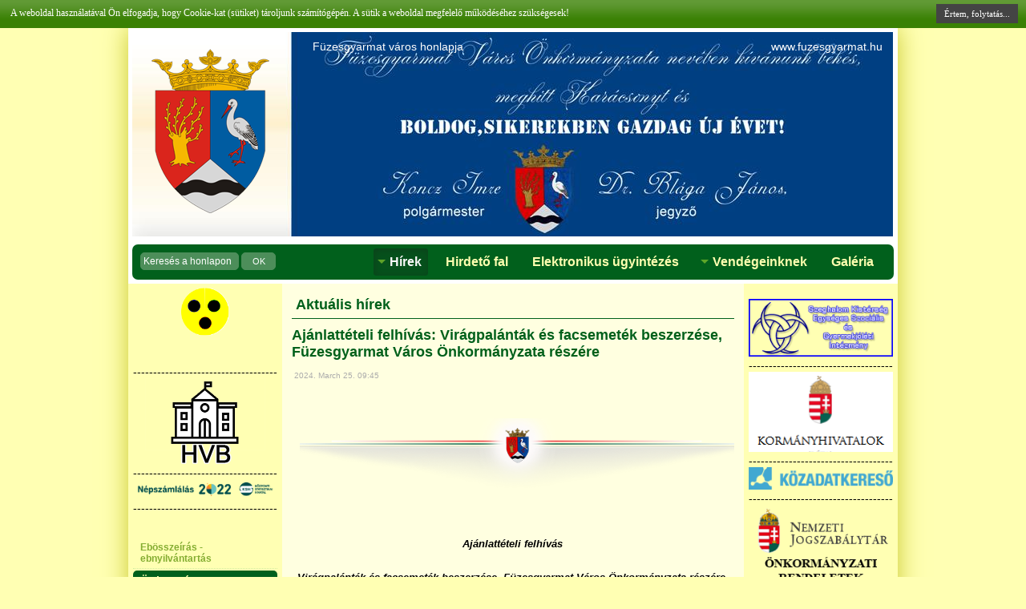

--- FILE ---
content_type: text/html; charset=UTF-8
request_url: http://www.fuzesgyarmat.hu/aktualis-hirek/ajanlatteteli-felhivas-viragpalantak-es-facsemetek-beszerzese-fuzesgyarmat-varos-onkormanyzata-reszere
body_size: 10929
content:
<!DOCTYPE html>
<html>
	<head>
		<title>Ajánlattételi felhívás:  Virágpalánták és facsemeték beszerzése, Füzesgyarmat Város Önkormányzata részére - Füzesgyarmat weboldala</title>
		<meta http-equiv="Content-Type" content="text/html; charset=UTF-8" />
		<meta name="viewport" content="width=device-width, user-scalable=no, initial-scale=1" />
		
		<meta name="keywords" content="Füzesgyarmat, pályázati, Képviselõ, munkakör, pályázat, szakmai, vezetõi, Önkormányzat, Város, július, pályázatot, szeptember, testülete, további, Békés, Közalkalmazottak, Makai, Szabadság, Sándor, XXXIII., benyújtásának, biztosítása, elbírálásának, határideje, helye, idõtartama, információt, jogviszony, jogállásáról, közalkalmazotti, megbízás, megye, módja, pedagógiai, program, szóló, történõ, törvény, valamint, www.fuzesgyarmat.hu, vezetõi, .ikt.sz., Foglalkoztatás, Fõiskola, Honlapján, Illetmény, Jegyzõ, Kulturális, Kérjük, Közlöny, " />
		<meta name="description" content="Pályázati felhívás!" />
		<meta property="og:type" content="article" /><meta property="og:title" content="Ajánlattételi felhívás:  Virágpalánták és facsemeték beszerzése, Füzesgyarmat Város Önkormányzata részére" /><meta property="og:description" content="Pályázati felhívás!" /><meta property="og:image" content="http://www.fuzesgyarmat.hu/storage/upload/Cimer 5 cm png.png" /><meta property="og:url" content="http://www.fuzesgyarmat.hu/aktualis-hirek/ajanlatteteli-felhivas-viragpalantak-es-facsemetek-beszerzese-fuzesgyarmat-varos-onkormanyzata-reszere" />
		<link rel="shortcut icon" href="/favicon.ico" type="image/x-icon">
		<link rel="icon" href="/favicon.ico" type="image/x-icon">

		<link href="/storage/fuzesgyarmat/css/jquery-ui.min.css" type="text/css" rel="stylesheet" media="all" />
<link href="/storage/fuzesgyarmat/css/jquery-ui.structure.min.css" type="text/css" rel="stylesheet" media="all" />
<link href="/storage/fuzesgyarmat/css/jquery-ui.theme.min.css" type="text/css" rel="stylesheet" media="all" />
<link href="/storage/fuzesgyarmat/css/navigation.css" type="text/css" rel="stylesheet" media="all" />
<link href="/storage/fuzesgyarmat/css/site.css?v=1" type="text/css" rel="stylesheet" media="all" />

		<!--[if gte IE 9]>
		<style type="text/css">
			.gradient { filter: none; }  
		</style>
		<![endif]-->
		
		<script>
		var url_base = '/';
		var is_mobile = 0;
		</script>
		
		<meta http-equiv="Expires" content="Fri, 02 Jan 2026 01:06:12 GMT" />
		<meta http-equiv="Cache-Control" content="max-age=1209600" />
	</head>
	<body>
		<div class="wrapper">
			<div id="Site">
				<header>
					<div id="Header" >
		<div id="showcase">
		<ul>
	
	<li>
		<a href="">
			<img src="/storage/upload/showcase//header1_k01.jpg"  title="" alt="" />
		</a>
	</li>
	
	<li>
		<a href="">
			<img src="/storage/upload/showcase/header1_k02.jpg"  title="" alt="" />
		</a>
	</li>
	
	<li>
		<a href="">
			<img src="/storage/upload/showcase//header1_k03.jpg"  title="" alt="" />
		</a>
	</li>
	
	<li>
		<a href="">
			<img src="/storage/upload/showcase/header1_k04.jpg"  title="" alt="" />
		</a>
	</li>
	
	<li>
		<a href="">
			<img src="/storage/upload/showcase//header1_k05.jpg"  title="" alt="" />
		</a>
	</li>
	
	<li>
		<a href="">
			<img src="/storage/upload/showcase/header1_k06.jpg"  title="" alt="" />
		</a>
	</li>
		
</ul>	</div>
	
	<div id="Logo">
		<a href="/">
		</a>
	</div>
	<div class="pageTitle" onclick="location.href='/';">Füzesgyarmat város <span>honlapja</span></div>
	<a href="/" class="headLink">www.fuzesgyarmat.hu</a>
	<div id="MainMenu">
		<form action="/kereses" method="post" class="fastsearch">
			<input name="search[type]" type="hidden" value="news" />
			<input name="search[text]" placeholder="Keresés a honlapon" class="CS_selectform" type="text" />
			<button type="submit">OK</button>
		</form>
		<ul  class="category-list nav navbar-nav navbar-right" rel="0"><li class=""><a href="javascript:void(0)"  >Hírek</a><ul  class="sub" rel="1"><li class=""><a href="/aktualis-hirek"  ><span class="sep"></span>Aktuális hírek</a><li class=""><a href="/programok"  ><span class="sep"></span>Programok</a><li class=""><a href="/kozerdeku-informaciok"  ><span class="sep"></span>Közérdekű információk</a><li class=""><a href="/helyi-aktualitasok"  ><span class="sep"></span>Helyi aktualitások</a><li class=""><a href="/rendszeres-civil-es-kulturalis-programok"  ><span class="sep"></span>Rendszeres civil és kulturális programok</a></ul><li class=""><a href="/hirdeto-fal"  >Hirdető fal</a><li class=""><a href="/elektronikus-ugyintezes"  >Elektronikus ügyintézés</a><li class=""><a href="javascript:void(0)"  >Vendégeinknek</a><ul  class="sub" rel="6"><li class=""><a href="/polgarmesteri-koszonto"  ><span class="sep"></span>Polgármesteri köszöntő</a><li class=""><a href="/telepulesunkrol"  ><span class="sep"></span>Településünkről</a><li class=""><a href="/kastelypark-furdo"  ><span class="sep"></span>Kastélypark fürdő</a><li class=""><a href="/programlehetosegek"  ><span class="sep"></span>Programlehetőségek</a><li class=""><a href="/koros-sarreti-elmenyek"  ><span class="sep"></span>Körös-Sárréti élmények</a></ul><li class=""><a href="/fotok"  >Galéria</a></ul>	</div>
</div>
	
				</header>

				<section id="Page">
					<div id="ContentOuter">
						<div id="Left">
							<div class="float-left full-width margin-bottom left-block">
		<a href="javascript:void(0);" onclick="EasyTheme._switch('fuzesgyarmat');" class="blind">
		<img src="/storage/fuzesgyarmat/images/blind.png">
	</a>
</div>
<div class="float-left full-width margin-bottom left-block">
	<div class="block ">
        <div class="block-content">
	<div style="text-align: center;">
<p>------------------------------------<br /><a href="/hvb-hatarozatok"><img src="/storage/upload/ikonok//helyi_onk_kituzes_.png" border="2" alt="HVB_hat.png" width="150" /></a><br />------------------------------------<br /><a href="/nepszamlalas-2022"><img src="/storage/upload/ikonok//nepszamlalas2022_ksh.png" border="2" alt="N&eacute;psz&aacute;ml&aacute;l&aacute;s 2022" width="200" /></a><br />------------------------------------</p>
</div>    </div>
</div></div>
<div id="LeftMenu">
	<ul  class="category-list nav navbar-nav navbar-right" rel="0"><li class=""><a href="/ebosszeiras-ebnyilvantartas"  >Ebösszeírás - ebnyilvántartás</a><li class="group-title"><a href="javascript:void(0)"  >Önkormányzat</a><li class=""><a href="/rendeletek"  >Rendeletek</a><li class=""><a href="javascript:void(0)"  >Testületi ülések</a><ul  class="sub" rel="6"><li class=""><a href="/testuleti-ulesekrol-videok"  ><span class="sep"></span>Testületi ülés videó</a><li class=""><a href="/2025-evi-eloterjesztesek"  ><span class="sep"></span>2025. évi előterjesztések</a><li class=""><a href="/2025-evi-jegyzokonyvek"  ><span class="sep"></span>2025. évi jegyzőkönyvek</a><li class=""><a href="/2024-evi-eloterjesztesek"  ><span class="sep"></span>2024. évi előterjesztések</a><li class=""><a href="/2024-evi-jegyzokonyvek"  ><span class="sep"></span>2024. évi jegyzőkönyvek</a><li class=""><a href="/2023-evi-eloterjesztesek"  ><span class="sep"></span>2023. évi előterjesztések</a><li class=""><a href="/2023-evi-jegyzokonyvek"  ><span class="sep"></span>2023. évi jegyzőkönyvek</a><li class=""><a href="/2022-evi-eloterjesztesek"  ><span class="sep"></span>2022. évi előterjesztések</a><li class=""><a href="/2022-evi-jegyzokonyvek"  ><span class="sep"></span>2022. évi jegyzőkönyvek</a><li class=""><a href="/2021-evi-eloterjesztesek"  ><span class="sep"></span>2021. évi előterjesztések </a><li class=""><a href="/2021-evi-jegyzokonyvek"  ><span class="sep"></span>2021. évi jegyzőkönyvek</a><li class=""><a href="/2020-evi-eloterjesztesek"  ><span class="sep"></span>2020. évi előterjesztések </a><li class=""><a href="/2020-evi-jegyzokonyvek"  ><span class="sep"></span>2020. évi jegyzőkönyvek</a><li class=""><a href="/2019-evi-eloterjesztesek"  ><span class="sep"></span>2019. évi előterjesztések</a><li class=""><a href="/2019-evi-jegyzokonyvek"  ><span class="sep"></span>2019. évi jegyzőkönyvek</a><li class=""><a href="/2018-evi-eloterjesztesek"  ><span class="sep"></span>2018. évi előterjesztések</a><li class=""><a href="/2018-evi-jegyzokonyvek"  ><span class="sep"></span>2018. évi jegyzőkönyvek</a><li class=""><a href="/2017-evi-eloterjesztesek"  ><span class="sep"></span>2017. évi előterjesztések</a><li class=""><a href="/2017-evi-jegyzokonyvek"  ><span class="sep"></span>2017. évi jegyzőkönyvek</a><li class=""><a href="/2016-evi-eloterjesztesek"  ><span class="sep"></span>2016. évi előterjesztések</a><li class=""><a href="/2016-evi-jegyzokonyvek"  ><span class="sep"></span>2016. évi jegyzőkönyvek</a><li class=""><a href="/2015-evi-eloterjesztesek"  ><span class="sep"></span>2015. évi előterjesztések</a><li class=""><a href="/2015-evi-jegyzokonyvek"  ><span class="sep"></span>2015. évi jegyzőkönyvek</a><li class=""><a href="/2014-evi-eloterjesztesek"  ><span class="sep"></span>2014. évi előterjesztések</a><li class=""><a href="/2014-evi-jegyzokonyvek"  ><span class="sep"></span>2014. évi jegyzőkönyvek</a><li class=""><a href="/2013-evi-eloterjesztesek"  ><span class="sep"></span>2013. évi előterjesztések</a><li class=""><a href="/2013-evi-jegyzokonyvek"  ><span class="sep"></span>2013. évi jegyzőkönyvek</a><li class=""><a href="/2011-evi-eloterjesztesek"  ><span class="sep"></span>2011. évi előterjesztések</a><ul  class="sub-sub" rel="7"><li class=""><a href="/napirendi-pontok"  ><span class="sep"></span><span class="sep"></span>Napirendi pontok</a><li class=""><a href="/bizottsagi-ulesek-idopontjai"  ><span class="sep"></span><span class="sep"></span>Bizottsági ülések időpontjai</a><li class=""><a href="/bizottsagi-eloterjesztesek"  ><span class="sep"></span><span class="sep"></span>Bizottsági előterjesztések</a></ul><li class=""><a href="/2011-evi-jegyzokonyvek"  ><span class="sep"></span>2011. évi jegyzőkönyvek</a></ul><li class=""><a href="/onkormanyzati-kepviselok"  >Önkormányzati képviselők</a><li class=""><a href="/bizottsagok"  >Bizottságok</a><li class=""><a href="/onkormanyzati-celok"  >Önkormányzati célok</a><li class=""><a href="/kozbeszerzesi-dokumentumok"  >Közbeszerzési dokumentumok</a><li class=""><a href="/dokumentumok-onkormanyzat"  >Dokumentumok</a><li class=""><a href="javascript:void(0)"  >Önkormányzati választás</a><ul  class="sub" rel="99"><li class=""><a href="/helyi-onkormanyzati-kepviselok-es-polgarmester-valasztasa"  ><span class="sep"></span>Helyi önkormányzati képviselők és polgármester választása</a><ul  class="sub-sub" rel="100"><li class=""><a href="/nyomtatvanyok-kepviselok-es-polgarmester-valasztas"  ><span class="sep"></span><span class="sep"></span>Nyomtatványok</a></ul><li class=""><a href="/nemzetisegi-onkormanyzati-valasztasok"  ><span class="sep"></span>Nemzetiségi önkormányzati választások</a><ul  class="sub-sub" rel="102"><li class=""><a href="/nyomtatvanyok-nemzetisegi-valasztasok"  ><span class="sep"></span><span class="sep"></span>Nyomtatványok</a></ul></ul><li class="group-title"><a href="/polgarmesteri-hivatal"  >Polgármesteri Hivatal</a><li class=""><a href="/polgarmesteri-hivatal-szervezeti-felepitese"  >Polgármesteri Hivatal szervezeti felépítése</a><li class=""><a href="/elerhetosegek"  >Elérhetőségek</a><li class=""><a href="/ugyfelfogadas-rendje"  >Ügyfélfogadás rendje</a><li class=""><a href="/fogadoorak"  >Fogadóórák</a><li class=""><a href="javascript:void(0)"  >E-ügyintézés</a><ul  class="sub" rel="29"><li class=""><a href="/elektronikus-ugyintezes"  ><span class="sep"></span>Elektronikus ügyintézés</a><li class=""><a href="/letoltheto-kerelmek-nyomtatvanyok"  ><span class="sep"></span>Letölthető kérelmek, nyomtatványok</a><li class=""><a href="/bankszamlaszamok"  ><span class="sep"></span>Bankszámlaszámok</a></ul><li class=""><a href="/hivatal-dokumentumai"  >Hivatal dokumentumai</a><li class="group-title"><a href="javascript:void(0)"  >Nemzetiségi Önkormányzat</a><ul  class="sub" rel="136"><li class=""><a href="/roma-onkormanyzat"  ><span class="sep"></span>ROMA Önkormányzat</a><ul  class="sub-sub" rel="149"><li class="group-title"><a href="/no-kepviselok"  ><span class="sep"></span><span class="sep"></span>Képviselők</a><li class=""><a href="/no-elerhetosegek"  ><span class="sep"></span><span class="sep"></span>Elérhetőségek</a><li class=""><a href="/no-fogado-orak"  ><span class="sep"></span><span class="sep"></span>Fogadó órák</a><li class=""><a href="/no-altalanos-kozzeteteli-lista"  ><span class="sep"></span><span class="sep"></span>Általános közzétételi lista</a><li class=""><a href="/no-szabalyzatok"  ><span class="sep"></span><span class="sep"></span>Szabályzatok</a></ul></ul><li class="group-title"><a href="javascript:void(0)"  >Napközi Konyha</a><ul  class="sub" rel="137"><li class="group-title"><a href="/napkozi-konyha"  ><span class="sep"></span>A Konyha</a><li class=""><a href="/nk-kepviselok"  ><span class="sep"></span>Képviselők</a><li class=""><a href="/nk-elerhetosege"  ><span class="sep"></span>Elérhetőségek</a><li class=""><a href="/nk-nyitvatartas"  ><span class="sep"></span>Nyitvatartás</a><li class=""><a href="/nk-szabalyzatok"  ><span class="sep"></span>Szabályzatok</a><li class=""><a href="/nk-altalanos-kozzeteteli-lista"  ><span class="sep"></span>Általános közzétételi lista</a></ul><li class="group-title"><a href="javascript:void(0)"  >Szeghalmi Járási Hivatal Füzesgyarmati kirendeltsége</a><li class=""><a href="/ugyintezes"  >Ügyintézés</a><li class="group-title"><a href="javascript:void(0)"  >Itt élünk</a><li class=""><a href="/ugyeletfigyelo"  >Ügyeletfigyelő</a><li class=""><a href="javascript:void(0)"  >Intézmények</a><ul  class="sub" rel="41"><li class=""><a href="/oktatasi-intezmenyek"  ><span class="sep"></span>Oktatási intézmények</a><li class=""><a href="/szocialis-intezmenyek"  ><span class="sep"></span>Szociális intézmények</a><li class=""><a href="/egeszsegugyi-intezmeny"  ><span class="sep"></span>Egészségügyi intézmény</a><li class=""><a href="/kulturalis-intezmeny"  ><span class="sep"></span>Kulturális intézmény</a><li class=""><a href="/egyhazak"  ><span class="sep"></span>Egyházak</a><li class=""><a href="/vadasztarsasag"  ><span class="sep"></span>Vadásztársaság</a></ul><li class=""><a href="javascript:void(0)"  >Civil szervezetek, alapítványok</a><ul  class="sub" rel="49"><li class=""><a href="/civil-szervezetek"  ><span class="sep"></span>Civil szervezetek</a><li class=""><a href="/alapitvanyok"  ><span class="sep"></span>Alapítványok</a><li class=""><a href="/tamogatasok"  ><span class="sep"></span>Támogatások</a></ul><li class=""><a href="/rendezvenynaptar"  >Rendezvénynaptár</a><li class="group-title"><a href="javascript:void(0)"  >Sport</a><ul  class="sub" rel="53"><li class=""><a href="/bajnoksagok"  ><span class="sep"></span>Bajnokságok</a><li class=""><a href="/eredmenyek"  ><span class="sep"></span>Eredmények</a><li class=""><a href="/sportesemenyek"  ><span class="sep"></span>Sportesemények</a></ul><li class="group-title"><a href="javascript:void(0)"  >Kultúra</a><ul  class="sub" rel="57"><li class=""><a href="/kulturalis-esemenyek"  ><span class="sep"></span>Kulturális események</a><li class=""><a href="/mozimusor"  ><span class="sep"></span>Moziműsor</a><li class=""><a href="/kulturalis-intezmeny-altal-szervezett-kepzesek"  ><span class="sep"></span>Kulturális Intézmény által szervezett képzések</a><li class=""><a href="/kiallitasok"  ><span class="sep"></span>Kiállítások</a><li class=""><a href="/varosnap"  ><span class="sep"></span>Városnap</a><li class=""><a href="/balok-jotekonysagi-rendezvenyek"  ><span class="sep"></span>Bálok, jótékonysági rendezvények</a></ul><li class="group-title"><a href="/cegkatalogus"  >Cégkatalógus</a><li class="group-title"><a href="/uzleti-lehetosegek-palyazatok"  >Üzleti lehetőségek, pályázatok</a><li class="group-title"><a href="javascript:void(0)"  >Hasznos információk</a><li class=""><a href="javascript:void(0)"  >Pályázatok</a><ul  class="sub" rel="67"><li class=""><a href="/helyi-palyazatok"  ><span class="sep"></span>Helyi pályázatok</a><li class=""><a href="/vallalkozoi-alap"  ><span class="sep"></span>Vállalkozói alap</a><li class=""><a href="/unios-palyazatok"  ><span class="sep"></span>Uniós Pályázatok</a></ul><li class=""><a href="/hirdetmenyek"  >Hirdetmények</a><li class=""><a href="javascript:void(0)"  >Linkajánló</a><ul  class="sub" rel="71"><li class=""><a href="http://www.nyilvantarto.hu" target="_blank" rel="nofollow"><span class="sep"></span>KEKKH</a><li class=""><a href="http://www.bmva.hu/index.php?option=com_content&view=article&id=24&Itemid=6" target="_blank" rel="nofollow"><span class="sep"></span>Békés Megyéért Vállalkozásfejlesztési Alapítvány</a><li class=""><a href="http://fuzesgyarmat.lap.hu" target="_blank" rel="nofollow"><span class="sep"></span>Startlap Füzesgyarmat</a><li class=""><a href="http://www.allamkincstar.gov.hu" target="_blank" rel="nofollow"><span class="sep"></span>Magyar Államkincstár</a><li class=""><a href="http://www.fuzesgyarmatinfo.hu" target="_blank" rel="nofollow"><span class="sep"></span>Füzesgyarmat Info</a><li class=""><a href="http://sarreticivilek.hu" target="_blank" rel="nofollow"><span class="sep"></span>Sárréti Civilek</a><li class=""><a href="http://www.nfu.hu" target="_blank" rel="nofollow"><span class="sep"></span>Új Magyarország</a><li class=""><a href="http://www.bekesmegye.hu" target="_blank" rel="nofollow"><span class="sep"></span>Békés Megye</a><li class=""><a href="http://www.nca.hu" target="_blank" rel="nofollow"><span class="sep"></span>NCA</a><li class=""><a href="http://www.pafi.hu" target="_blank" rel="nofollow"><span class="sep"></span>PAFI</a><li class=""><a href="http://www.esza.hu" target="_blank" rel="nofollow"><span class="sep"></span>ESZA</a><li class=""><a href="http://europa.eu/index_hu.htm" target="_blank" rel="nofollow"><span class="sep"></span>EURÓPA</a><li class=""><a href="http://uzletember.fuzesgyarmat.hu/fooldal" target="_blank" rel="nofollow"><span class="sep"></span>Üzletember.Füzesgyarmat.hu</a></ul><li class=""><a href="/telepules-rendezesi-eszkozok"  >Település rendezési eszközök</a><li class=""><a href="/kozerdeku-adatok"  >Közérdekű adatok</a><li class=""><a href="/uvegzseb"  >Üvegzseb</a><li class="group-title"><a href="http://www.magyarorszag.hu/" target="_blank" rel="nofollow">Magyarország.hu</a><li class=""><a href="/nepszamlalas-2022"  >Népszámlálás 2022</a><li class="group-title"><a href="/szeghalom-kisterseg-tobbcelu-tarsulas"  >Szeghalom Kistérség többcélú Társulás</a><ul  class="sub" rel="117"><li class=""><a href="/tarsulas-szervezeti-felepitese"  ><span class="sep"></span>Társulás szervezeti felépítése</a><li class=""><a href="/tarsulas-szabalyzatai"  ><span class="sep"></span>Társulás szabályzatai</a><li class=""><a href="/tarsulas-hatarozatai"  ><span class="sep"></span>Társulás határozatai</a></ul><li class=""><a href="/valasztasi-informaciok"  >Választási információk</a><ul  class="sub" rel="121"><li class=""><a href="javascript:void(0)"  ><span class="sep"></span>Választási szervek</a><ul  class="sub-sub" rel="122"><li class=""><a href="javascript:void(0)"  ><span class="sep"></span><span class="sep"></span>Helyi Választási Iroda</a><ul  class="sub-sub-sub" rel="126"><li class=""><a href="/hvi-hatarozatok"  ><span class="sep"></span><span class="sep"></span><span class="sep"></span>HVI határozatok</a></ul><li class=""><a href="javascript:void(0)"  ><span class="sep"></span><span class="sep"></span>Helyi Választási Bizottság</a><ul  class="sub-sub-sub" rel="127"><li class=""><a href="/hvb-hatarozatok"  ><span class="sep"></span><span class="sep"></span><span class="sep"></span>HVB határozatok</a></ul></ul><li class=""><a href="javascript:void(0)"  ><span class="sep"></span>2024. évi általános választások</a><ul  class="sub-sub" rel="124"><li class=""><a href="javascript:void(0)"  ><span class="sep"></span><span class="sep"></span>Választópolgároknak</a><li class=""><a href="javascript:void(0)"  ><span class="sep"></span><span class="sep"></span>Jelölteknek</a></ul><li class=""><a href="https://www.valasztas.hu/ugyintezes" target="_blank" ><span class="sep"></span>Választási ügyintézés</a><li class=""><a href="https://www.valasztas.hu/valasztastortenet" target="_blank" ><span class="sep"></span>Korábbi választások</a></ul></ul></div>						</div>
						<div id="Content">
							
							<div id="path"></div>
<div id="New">
	<h2 class="category-title margin-bottom"><a href="/aktualis-hirek">Aktuális hírek</a></h2>
	<h1>
		Ajánlattételi felhívás:  Virágpalánták és facsemeték beszerzése, Füzesgyarmat Város Önkormányzata részére	</h1>
	<div class="newsdate clear float-left full-width margin-bottom">
		<small class="event-desc float-left">2024. March 25. 09:45</small>				<!-- AddThis Button BEGIN -->
		<div class="addthis_toolbox addthis_default_style float-right" style="width: 140px;">
			<a class="addthis_button_preferred_1"></a>
			<a class="addthis_button_preferred_2"></a>
			<a class="addthis_button_preferred_3"></a>
			<a class="addthis_button_preferred_4"></a>
			<a class="addthis_button_compact"></a>
			<a class="addthis_counter addthis_bubble_style"></a>
		</div>
		<script type="text/javascript">var addthis_config = {"language": "hu_HU"};</script>
		<script type="text/javascript" src="//s7.addthis.com/js/300/addthis_widget.js"></script>
		<!-- AddThis Button END -->
			</div>

	<div id="sText" class="float-left full-width with-padding clear">
		<div class="stext-img float-left">
					</div>
		<div style="text-align: center;">&nbsp;<img src="/storage/upload///footer_3.png" border="0" alt="footer_3" /></div>
<div style="text-align: center;">&nbsp;</div>
<div style="text-align: center;">&nbsp;</div>
<div style="text-align: center;"><strong><span style="font-size: medium;"><span style="font-size: x-small;"><span style="font-size: small;"><em>Aj&aacute;nlatt&eacute;teli felh&iacute;v&aacute;s</em></span></span></span></strong></div>
<div style="text-align: center;">&nbsp;</div>
<div style="text-align: center;"><strong><span style="font-size: medium;"><span style="font-size: x-small;"><span style="font-size: small;"><em><strong><strong><strong>Vir&aacute;gpal&aacute;nt&aacute;k &eacute;s facsemet&eacute;k beszerz&eacute;se, F&uuml;zesgyarmat V&aacute;ros &Ouml;nkorm&aacute;nyzata r&eacute;sz&eacute;re.</strong><br /></strong></strong></em></span></span></span></strong></div>	</div>

		<div id="lText" class="float-left full-width with-padding margin-bottom">
		<p>Az aj&aacute;nlatt&eacute;teli felh&iacute;v&aacute;s t&aacute;rgya: <strong>Vir&aacute;gpal&aacute;nt&aacute;k &eacute;s facsemet&eacute;k beszerz&eacute;se, </strong><strong>F&uuml;zesgyarmat V&aacute;ros &Ouml;nkorm&aacute;nyzata r&eacute;sz&eacute;re.</strong> </p>
<ol>
<li><strong>Az aj&aacute;nlatk&eacute;rő neve, c&iacute;me, telefon &eacute;s e-mail c&iacute;me</strong> </li>
</ol>
<table width="624">
<tbody>
<tr>
<td colspan="2" width="624">
<p><strong>Hivatalos n&eacute;v: </strong><strong>F&uuml;zesgyarmati V&aacute;ros &Ouml;nkorm&aacute;nyzata</strong></p>
</td>
</tr>
<tr>
<td colspan="2" width="624">
<p><strong>Postai c&iacute;m: </strong>5525 F&uuml;zesgyarmat, Szabads&aacute;g t&eacute;r 1.</p>
</td>
</tr>
<tr>
<td width="416">
<p><strong>Kapcsolattart&aacute;si pontok, c&iacute;mzett: </strong>Koncz Imre, polg&aacute;rmester</p>
</td>
<td width="208">
<p><strong>Telefon:&nbsp;</strong><a href="tel:+3666491058" target="_blank">66-491-058</a></p>
</td>
</tr>
<tr>
<td colspan="2" width="624">
<p><strong>E-mail: </strong><a href="mailto:beszerzes@fuzesgyarmat.hu" target="_blank">beszerzes@fuzesgyarmat.hu</a> </p>
</td>
</tr>
</tbody>
</table>
<ol start="2">
<li><strong>Szerződ&eacute;s meghat&aacute;roz&aacute;sa</strong><em> <br /></em></li>
</ol>
<p><strong>Vir&aacute;gpal&aacute;nt&aacute;k &eacute;s facsemet&eacute;k beszerz&eacute;se, </strong><strong>F&uuml;zesgyarmat V&aacute;ros &Ouml;nkorm&aacute;nyzata r&eacute;sz&eacute;re, </strong>az al&aacute;bbiak szerint: </p>
<table width="482">
<tbody>
<tr>
<td width="198">
<p><strong>term&eacute;k neve</strong></p>
</td>
<td width="132">
<p><strong>mennyis&eacute;g</strong></p>
</td>
<td width="151">
<p><strong>&nbsp;mennyis&eacute;g</strong></p>
</td>
</tr>
<tr>
<td width="198">
<p>d&iacute;szfa csemete</p>
</td>
<td width="132">
<p>20</p>
</td>
<td width="151">
<p>db</p>
</td>
</tr>
<tr>
<td width="198">
<p>beg&oacute;nia pal&aacute;nta</p>
</td>
<td width="132">
<p>346</p>
</td>
<td width="151">
<p>db</p>
</td>
</tr>
<tr>
<td width="198">
<p>musk&aacute;tli pal&aacute;nta</p>
</td>
<td width="132">
<p>400</p>
</td>
<td width="151">
<p>db </p>
</td>
</tr>
</tbody>
</table>
<ol start="3">
<li><strong>Szerződ&eacute;ses felt&eacute;telek</strong> </li>
</ol>
<p>Az aj&aacute;nlatk&eacute;rő &aacute;ltal az aj&aacute;nlatt&eacute;teli felh&iacute;v&aacute;s t&aacute;rgy&aacute;ban meghat&aacute;rozott l&eacute;nyeges szerződ&eacute;ses rendelkez&eacute;seket, valamint az Aj&aacute;nlattevő &aacute;ltal ell&aacute;tand&oacute; feladatokat az ad&aacute;sv&eacute;teli szerződ&eacute;s tartalmazza. </p>
<ol start="4">
<li><strong>Aj&aacute;nlatok &eacute;rt&eacute;kel&eacute;s&eacute;nek szempontja</strong> </li>
</ol>
<p>Az aj&aacute;nlatk&eacute;rő t&aacute;j&eacute;koztatja az aj&aacute;nlattevőket arr&oacute;l, hogy a jelen aj&aacute;nlatt&eacute;teli felh&iacute;v&aacute;sban az elj&aacute;r&aacute;s nyertese legalacsonyabb &aacute;raj&aacute;nlatot ad&oacute; aj&aacute;nlattevő. </p>
<p>Az aj&aacute;nlatk&eacute;rő felh&iacute;vja az Aj&aacute;nlatt&eacute;vő figyelm&eacute;t arra, hogy aj&aacute;nlat&aacute;ban meg kell jel&ouml;lnie a term&eacute;k elad&aacute;si &aacute;r&aacute;t (nett&oacute; &eacute;s brutt&oacute; &ouml;sszeggel).&nbsp;&nbsp;&nbsp;&nbsp;&nbsp;&nbsp;&nbsp;&nbsp;&nbsp;&nbsp;&nbsp;&nbsp;&nbsp;&nbsp;&nbsp;&nbsp;&nbsp;&nbsp;&nbsp;&nbsp;&nbsp;&nbsp;&nbsp;&nbsp;&nbsp;&nbsp;&nbsp;&nbsp;&nbsp; </p>
<ol start="5">
<li><strong>Aj&aacute;nlat beny&uacute;jt&aacute;s&aacute;nak m&oacute;dja, szab&aacute;lyai</strong><strong> <br /></strong></li>
</ol>
<p><strong>Az aj&aacute;nlattevő aj&aacute;nlat&aacute;t a </strong><a href="https://www.fgybesz.hu/" target="_blank"><strong>https://www.fgybesz.hu/</strong></a><strong> oldalon t&ouml;rt&eacute;nő regisztr&aacute;ci&oacute;s elj&aacute;r&aacute;st k&ouml;vetően adhatja meg &ouml;sszevont nett&oacute; &eacute;rt&eacute;ken, ezen k&iacute;v&uuml;l csatolnia sz&uuml;ks&eacute;ges r&eacute;szletes &aacute;raj&aacute;nlat&aacute;t (<em><span style="color: #c30000;">ajanlatiadatlap_1590-1_2024.xlsx</span></em>) is</strong>. A sikeresen be&eacute;rkezett aj&aacute;nlatad&aacute;sr&oacute;l automatikus visszaigazol&oacute; email &uuml;zenetet kap. &Eacute;rv&eacute;nyesnek minős&uuml;l az aj&aacute;nlat, amennyiben az aj&aacute;nlatt&eacute;telre nyitva &aacute;ll&oacute; hat&aacute;ridőig megk&uuml;ld&eacute;sre ker&uuml;l.</p>
<p>Felh&iacute;vom a figyelmet, hogy az oldalon t&ouml;rt&eacute;nő regisztr&aacute;ci&oacute; elv&eacute;gz&eacute;se nem k&ouml;telez aj&aacute;nlatt&eacute;telre.</p>
<p>Az aj&aacute;nlattevő meghatalmazottja k&ouml;teles k&ouml;zokirattal vagy teljes bizony&iacute;t&oacute; erejű mag&aacute;nokirattal igazolni k&eacute;pviseleti jogosults&aacute;g&aacute;t, illetve annak m&eacute;rt&eacute;k&eacute;t. A meghatalmaz&aacute;st vagy az al&aacute;&iacute;r&aacute;si c&iacute;mp&eacute;ld&aacute;nyt az aj&aacute;nlathoz csatolni kell.</p>
<p>Aj&aacute;nlatk&eacute;rő t&aacute;j&eacute;koztatja aj&aacute;nlattevőt, hogy amennyiben aj&aacute;nlattevő aj&aacute;nlata az Aj&aacute;nlatt&eacute;teli felh&iacute;v&aacute;s valamely elő&iacute;r&aacute;s&aacute;nak nem felel meg, &uacute;gy aj&aacute;nlatk&eacute;rő aj&aacute;nlattevő aj&aacute;nlat&aacute;t &eacute;rv&eacute;nytelennek tekinti. </p>
<ol start="6">
<li><strong>Az aj&aacute;nlatt&eacute;tel beny&uacute;jt&aacute;s&aacute;nak hat&aacute;rideje</strong><strong> <br /></strong></li>
</ol>
<p><strong>2024. m&aacute;rcius 27. 12 &oacute;ra 00 perc</strong> </p>
<p>Az aj&aacute;nlatk&eacute;rő felh&iacute;vja az aj&aacute;nlattevők figyelm&eacute;t arra, hogy a jelen aj&aacute;nlatt&eacute;teli felh&iacute;v&aacute;s keretein bel&uuml;l &ouml;ssze&aacute;ll&iacute;tott aj&aacute;nlatokat &uacute;gy kell beny&uacute;jtaniuk, hogy az aj&aacute;nlat az aj&aacute;nlatt&eacute;teli felh&iacute;v&aacute;s jelen pontj&aacute;ban meghat&aacute;rozott hat&aacute;ridő lej&aacute;rt&aacute;ig igazoltan megk&uuml;ld&eacute;sre ker&uuml;ljenek. </p>
<ol start="7">
<li><strong>Aj&aacute;nlati biztos&iacute;t&eacute;k</strong> </li>
</ol>
<p>Aj&aacute;nlatk&eacute;rő jelen aj&aacute;nlatt&eacute;teli felh&iacute;v&aacute;s keretein bel&uuml;l &ndash; az aj&aacute;nlat beny&uacute;jt&aacute;s&aacute;hoz kapcsol&oacute;d&oacute;an &ndash; aj&aacute;nlati biztos&iacute;t&eacute;kot nem k&ouml;t ki. </p>
<ol start="8">
<li><strong>Be&eacute;rkezett aj&aacute;nlatok &eacute;rt&eacute;kel&eacute;s&eacute;nek helye &eacute;s ideje:</strong><strong> <br /></strong></li>
</ol>
<p>F&uuml;zesgyarmati Polg&aacute;rmesteri Hivatal</p>
<p>5525 F&uuml;zesgyarmat, Szabads&aacute;g t&eacute;r 1.</p>
<p><strong>2024. m&aacute;rcius 27. 13 &oacute;ra 00 perc</strong> </p>
<ol start="9">
<li><strong>Az aj&aacute;nlatok &eacute;rt&eacute;kel&eacute;s&eacute;nek m&oacute;dja</strong> </li>
</ol>
<p>Az aj&aacute;nlatk&eacute;rő t&aacute;j&eacute;koztatja az aj&aacute;nlattevőket arr&oacute;l, hogy a jelen aj&aacute;nlatt&eacute;teli felh&iacute;v&aacute;s keretein bel&uuml;l beny&uacute;jtott aj&aacute;nlatokat a be&eacute;rkez&eacute;st k&ouml;vető azonnal &eacute;rt&eacute;keli &eacute;s b&iacute;r&aacute;lja el. Az elj&aacute;r&aacute;s nyertese a legalacsonyabb &aacute;rat megad&oacute; aj&aacute;nlatt&eacute;vő. </p>
<p>Az aj&aacute;nlatk&eacute;rő t&aacute;j&eacute;koztatja az aj&aacute;nlattevőket arr&oacute;l, hogy a jelen aj&aacute;nlatt&eacute;teli felh&iacute;v&aacute;s keretein bel&uuml;l beny&uacute;jtott aj&aacute;nlatokat első (I.) k&ouml;rben formai szempontb&oacute;l, a formai szempontb&oacute;l &eacute;rv&eacute;nyes aj&aacute;nlatokat m&aacute;sodik (II.) k&ouml;rben az aj&aacute;nlatt&eacute;teli felh&iacute;v&aacute;sban r&ouml;gz&iacute;tett tartalmi szempont szerint &eacute;rt&eacute;keli, b&iacute;r&aacute;lja el. </p>
<p>Aj&aacute;nlatk&eacute;rő t&aacute;j&eacute;koztatja az aj&aacute;nlattevőket arr&oacute;l, hogy beny&uacute;jtott aj&aacute;nlatukkal kapcsolatban hi&aacute;nyp&oacute;tl&aacute;sra nem biztos&iacute;t lehetős&eacute;get. </p>
<p>Az aj&aacute;nlatk&eacute;rő t&aacute;j&eacute;koztatja az aj&aacute;nlattevőket arr&oacute;l, hogy a jelen aj&aacute;nlatt&eacute;teli felh&iacute;v&aacute;s keretein bel&uuml;l beny&uacute;jtott aj&aacute;nlatok &eacute;rt&eacute;kel&eacute;s&eacute;ről valamennyi aj&aacute;nlattevőt a d&ouml;nt&eacute;stől sz&aacute;m&iacute;tott 2 munkanapon bel&uuml;l &iacute;r&aacute;sban (elektronikus &uacute;ton) &eacute;rtes&iacute;ti. </p>
<p>Az aj&aacute;nlatk&eacute;rő t&aacute;j&eacute;koztatja az aj&aacute;nlattevőket arr&oacute;l, hogy a jelen aj&aacute;nlatt&eacute;teli felh&iacute;v&aacute;s keretein bel&uuml;l beny&uacute;jtott, az aj&aacute;nlatk&eacute;rő d&ouml;nt&eacute;se szerinti nyertes aj&aacute;nlattevővel, az aj&aacute;nlatok elb&iacute;r&aacute;l&aacute;s&aacute;t&oacute;l sz&aacute;m&iacute;tott legk&eacute;sőbb 5 napon bel&uuml;l &ndash; az aj&aacute;nlatt&eacute;teli felh&iacute;v&aacute;ssal valamint az aj&aacute;nlatt&eacute;teli felh&iacute;v&aacute;s keretein bel&uuml;l beny&uacute;jtott nyertes aj&aacute;nlat tartalm&aacute;val &ouml;sszhangban &ndash; k&ouml;ti meg az Ad&aacute;sv&eacute;teli Szerződ&eacute;st. </p>
<ol start="10">
<li><strong>Az aj&aacute;nlatt&eacute;teli felh&iacute;v&aacute;ssal kapcsolatban &eacute;rdeklődni lehet:</strong> </li>
</ol>
<p>Szem&eacute;lyesen a fenti c&iacute;men, vagy telefonon, a <a href="tel:+36305642737" target="_blank">06-30-564-2737</a> telefonsz&aacute;mon hivatali &uuml;gyf&eacute;lfogad&aacute;si időben. A beszerz&eacute;sre ker&uuml;lő eszk&ouml;z, szolg&aacute;ltat&aacute;s tov&aacute;bbi r&eacute;szletes le&iacute;r&aacute;s&aacute;val kapcsolatban az aj&aacute;nlatk&eacute;rő k&eacute;pviselője az 1. pontban meghat&aacute;rozottak szerint. </p>
<p>Az aj&aacute;nlatk&eacute;rő felh&iacute;vja az aj&aacute;nlattevők figyelm&eacute;t arra: az aj&aacute;nlatk&eacute;rő fenntartja mag&aacute;nak a jogot, hogy a jelen aj&aacute;nlatt&eacute;teli felh&iacute;v&aacute;ssal ki&iacute;rt elj&aacute;r&aacute;st eredm&eacute;nytelennek minős&iacute;tse. Aj&aacute;nlatk&eacute;rő felh&iacute;vja az aj&aacute;nlattevők figyelm&eacute;t arra, hogy a jelen aj&aacute;nlatt&eacute;teli felh&iacute;v&aacute;s r&eacute;sz&eacute;ről szerződ&eacute;sk&ouml;t&eacute;si k&ouml;telezetts&eacute;get nem keletkeztet. </p>
<ol start="11">
<li><strong>Alkalmass&aacute;gi felt&eacute;telek</strong> </li>
</ol>
<p>Aj&aacute;nlatk&eacute;rő kifejezetten nyilatkozik, hogy amennyiben az Aj&aacute;nlattevőnek helyi ad&oacute; illetve helyi ad&oacute;hoz kapcsol&oacute;d&oacute; p&oacute;tl&eacute;k tartoz&aacute;sa &aacute;ll fenn az &Ouml;nkorm&aacute;nyzat fel&eacute;, &uacute;gy aj&aacute;nlat&aacute;t formai szempontb&oacute;l &eacute;rv&eacute;nytelennek minős&iacute;ti. </p>
<ol start="12">
<li><strong>Szerződ&eacute;ses felt&eacute;telek:</strong> </li>
</ol>
<p>Ki-/elsz&aacute;ll&iacute;t&aacute;s:&nbsp;&nbsp;&nbsp;&nbsp;&nbsp;&nbsp;&nbsp;&nbsp;&nbsp;&nbsp;&nbsp;&nbsp;&nbsp;&nbsp;&nbsp;&nbsp;&nbsp;&nbsp;&nbsp;&nbsp;&nbsp;&nbsp;&nbsp;&nbsp;&nbsp; szerződ&eacute;s al&aacute;&iacute;r&aacute;s&aacute;t k&ouml;vetően 8 napon bel&uuml;l</p>
<p>Fizet&eacute;si hat&aacute;ridő:&nbsp;&nbsp;&nbsp;&nbsp;&nbsp;&nbsp;&nbsp;&nbsp;&nbsp;&nbsp;&nbsp;&nbsp;&nbsp;&nbsp;&nbsp;&nbsp;&nbsp;&nbsp;&nbsp;&nbsp; a teljes&iacute;t&eacute;st k&ouml;vetően a sz&aacute;mla k&eacute;zhezv&eacute;tel&eacute;t k&ouml;vető 30 napon bel&uuml;l </p>
<p>Z&aacute;rad&eacute;k: A jelen aj&aacute;nlatt&eacute;teli felh&iacute;v&aacute;s F&uuml;zesgyarmat V&aacute;ros &Ouml;nkorm&aacute;nyzat&aacute;nak K&eacute;pviselő-test&uuml;lete &aacute;ltal elfogadott beszerz&eacute;si szab&aacute;lyzatban foglaltakkal egy&uuml;tt &eacute;rtelmezendő. A beszerz&eacute;si szab&aacute;lyzat az al&aacute;bbi linken &eacute;rhető el:</p>
<p><a href="http://www.fuzesgyarmat.hu/kozerdeku-adatok/szabalyzatok" target="_blank">http://www.fuzesgyarmat.hu/kozerdeku-adatok/szabalyzatok</a></p>
<p>&nbsp;</p>
<p>F&uuml;zesgyarmat, 2024. m&aacute;rcius 21.</p>
<p>&nbsp;</p>
<p><strong>Koncz Imre</strong><br />polg&aacute;rmester</p>
<p>&nbsp;</p>
<p><strong><a href="/storage/upload/2024/03/virag/Ajanlatteteli felhivas 1590-1.pdf" target="_blank">AJ&Aacute;NLATT&Eacute;TELI FELH&Iacute;V&Aacute;S</a></strong></p>
<p><strong><a href="/storage/upload/2024/03/virag/ajanlatiadatlap_1590-1_2024.xlsx" target="_blank">ajanlatiadatlap_1590-1_2024.xlsx</a></strong></p>
<p>&nbsp;</p>
<p>&nbsp;</p>
		<br class="clear margin-top" />
		<br />

			</div>
	<div class="moreNews float-left full-width"><h3>További hírek:</h3><ul class="lead list">

    <li><div class="lead-title"><a href="/aktualis-hirek/hulladekszallitas-2026-i-feleves">hulladékszállítás 2026. I. féléves</a></div></li>

    <li><div class="lead-title"><a href="/aktualis-hirek/hulladekszallitas-2025-ii-feevre">hulladékszállítás 2025. II. féévre</a></div></li>

    <li><div class="lead-title"><a href="/aktualis-hirek/ajanlatteteli-felhivas-kozbeszerzoi-szaktanacsadoi-feladatok-ellatasa-2025-12-17-17-10-00">Ajánlattételi felhívás: Közbeszerzői szaktanácsa...</a></div></li>

    <li><div class="lead-title"><a href="/aktualis-hirek/m-e-g-h-i-v-o-2025-december-18-an-tartando-testuleti-ulesre">M e g h í v ó 2025. december 18-án tartandó test...</a></div></li>

    <li><div class="lead-title"><a href="/aktualis-hirek/m-e-g-h-i-v-o-2025-december-18-an-tartando-kozmeghallgatasra">M e g h í v ó 2025. december 18-án tartandó közm...</a></div></li>

</ul></div><div class="moreNews float-left full-width"><h3>Információ:</h3><ul><li><a href="/kereses">Keresés az archívumban</a></li><li><a href="/kapcsolatfelvetel">E-mail a szerkesztőnek</a></li></ul></div></div>
<script type="text/javascript">
	var newspath = '/aktualis-hirek';
</script>


						</div>
						<div id="Right">
							<div class="float-left full-width right-block">
	<div class="block ">
        <div class="block-content">
	<div style="text-align: center;">
<p><a href="https://www.szkeszgyi.hu" target="_blank"><img src="/storage/upload/ikonok/Szkeszgyi_baner_5.png" border="0" alt="Szkeszgyi_baner_5.png" width="240" /></a><br />------------------------------------<br /> <a href="https://kormanyhivatalok.hu/kormanyhivatalok/bekes" target="_blank"><img src="/storage/upload/kormanyhivatalok.PNG" border="0" alt="bekesijarasok_240px_big_NEW_2b" width="240" /></a><br />------------------------------------<br /><a href="http://kozadat.hu/kereso/intezmeny/adatlap/2196" target="_blank"><img src="/storage/upload/logoKozadat_kereso.png" border="0" alt="Kozadat_kereso" width="240" /></a><br />------------------------------------<br /><a href="https://njt.hu/njt.php?onkormanyzati_rendeletek" target="_blank"><img src="/storage/upload/logo_njt_2.png" border="0" alt="&Ouml;nkorm&aacute;nyzati  Rendeletek" width="240" /><br /></a>------------------------------------<br /><a href="https://www.fgybesz.hu/beszerzes/index.php?signIn=0" target="_blank"><img src="/storage/upload/ikonok/beszerzes/beszerz_logo.png" border="0" alt="www.fgybesz.hu" width="240" /></a><br />------------------------------------<br /><a href="/ingatlan-hirdetes" target="_blank"><img src="/storage/upload/ikonok/haz_ikon_2.png" border="0" alt="Ingatlan h&iacute;rdet&eacute;s" width="80" /></a><br />------------------------------------</p>
</div>    </div>
</div></div>
<div id="RightMenu">
	<ul  class="category-list nav navbar-nav navbar-right" rel="0"><li class="group-title"><a href="/telepulesunkrol"  >Településünkről</a><li class=""><a href="/polgarmesteri-koszonto"  >Polgármesteri köszöntő</a><li class=""><a href="/a-varos-tortenete"  >A város története</a><li class=""><a href="/fuzesgyarmati-ki-kicsoda"  >Füzesgyarmat Ki-kicsoda?</a><li class="group-title"><a href="/szallaskereso"  >Szállásfoglalás</a><li class="group-title"><a href="/kastelypark-furdo"  >Kastélypark Fürdő</a><li class="group-title"><a href="/programlehetosegek"  >Programlehetőségek</a><li class="group-title"><a href="/koros-sarreti-elmenyek"  >Körös-Sárréti élmények</a><li class=""><a href="/termeszetjaroknak"  >Természetjáróknak</a><li class=""><a href="/gyogyulni-vagyoknak"  >Gyógyulni vágyóknak</a><li class=""><a href="/lovasoknak"  >Lovasoknak</a><li class=""><a href="/vadaszoknak"  >Vadászoknak</a><li class=""><a href="/a-mult-szerelmeseinek"  >A múlt szerelmeseinek</a><li class="group-title"><a href="/terkep-utvonaltervezo"  >Térkép, útvonaltervező</a><li class="group-title"><a href="/helyi-ujsag-amondo"  >Helyi újság</a><li class="group-title"><a href="http://www.tourinform.hu/" target="_blank" rel="nofollow">Tourinform</a><li class="group-title"><a href="http://www.sarretitura.hu/" target="_blank" rel="nofollow">Sárréti túra</a></ul></div>
<div class="float-left full-width right-block">
			<h3 class="login-title">E-ügyintézés</h3>
		<form method="post" name="login" id="loginForm">
		
		<div class="form-row">
							<label for="login_email">E-mail</label>
						<input type="text" name="login_email" class="login-input" placeholder="E-mail" />
		</div>
		<div class="form-row">
		
							<label for="login_pass">Jelszó</label>
					
			<input type="password" name="login_pass" class="login-input" placeholder="Jelszó" />
		
		</div>
		
					<center class="float-left full-width">
				<button type="submit" class="center margin-top clear ui-button set-login ui-button ui-state-hover ">Belépés!</button>
			</center>
				
									<div class="float-left full-width margin-top">
					<a href="/elfelejtett-jelszo" class="forgotten float-left" ><strong>Elfelejtettem a jelszavam!</strong></a>
					<a href="/regisztracio" class="float-left ui-button register"><strong>Regisztráció</strong></a>
				</div>
							
	</form>
</div>
<div class="float-left full-width right-block">
	<h3 class="title"><a href="http://www.bekesmegye.com" target="_blank">Békés megye</a></h3>
	<ul class="Lead">
	
</ul></div>						</div>
						<div class="float-left foot-address">
							<div class="block ">
        <div class="block-content">
	<!--Baner kezd-->
<p><!--23--><a href="/unios-palyazatok/tortenetek-izek-es-hagyomanyok-meruljunk-el-4-helyi-oroksegben" target="_blank"> <img src="/storage/upload/ikonok/ROHU00073-4TTT.png" border="2" alt="ROHU00073-4TTT p&aacute;ly&aacute;zat linkelhető k&eacute;pe" height="100" /></a>&nbsp;<a href="/unios-palyazatok/top-plusz-121-21-elheto-telepules-fejlesztesek-fuzesgyarmaton" target="_blank"><img src="/storage/upload/ikonok/TOP_PLUSZ-1.2.1-21-BS1-2022-00027.PNG" border="2" alt="TOP_PLUSZ-1.2.1-21-BS1-2022-00027 p&aacute;ly&aacute;zat linkelhető k&eacute;pe" height="100" /></a> <!--21--> <a href="/unios-palyazatok/top-plusz-111-21-fuzesgyarmati-piac-felujitasa" target="_blank"> <img src="/storage/upload/ikonok/TOP_PLUSZ-1-1-1 piac.PNG" border="2" alt="TOP_PLUSZ-1-1-1 p&aacute;ly&aacute;zat linkelhető k&eacute;pe" height="100" /></a><!--20--> <a href="/unios-palyazatok/top-plusz-123-21-fuzesgyarmat-belteruleti-utak-fejlesztese" target="_blank"> <img src="http://www.fuzesgyarmat.hu//storage/upload/ikonok/TOP_PLUSZ-1_2_3-21.PNG" border="2" alt="TOP_PLUSZ-1_2_3-21 p&aacute;ly&aacute;zat linkelhető k&eacute;pe" height="100" /></a><!--19--> <a href="/unios-palyazatok/top-plusz-211-21-onkormanyzati-epuletek-energetikai-korszerusitese-fuzesgyarmaton" target="_blank"> <img src="http://www.fuzesgyarmat.hu//storage/upload/ikonok/TOP_PLUSZ-2_1_1.png" border="2" alt="TOP_PLUSZ-2.1.1-21 p&aacute;ly&aacute;zat linkelhető k&eacute;pe" height="100" /></a><!--18--> <a href="/unios-palyazatok/top-plusz-122-21-leromlott-teruletek-fejlesztese-fuzesgyarmaton-2022" target="_blank"> <img src="/storage/upload/ikonok/TOP_PLUSZ-1_2_2.png" border="2" alt="TOP_PLUSZ-1.2.2-21 p&aacute;ly&aacute;zat linkelhető k&eacute;pe" height="100" /></a><!--17--> <a href="/unios-palyazatok/top-plusz-312-21-szocialis-celu-programok-fuzesgyarmaton-2022-2026" target="_blank"><img src="/storage/upload/ikonok//TOP_PLUSZ-3.1.2-21-BS1-2022-00003.png" border="2" alt="TOP_PLUSZ-3.1.2-21 p&aacute;ly&aacute;zat linkelhető k&eacute;pe" height="100" /></a><!--16--> <a href="/unios-palyazatok/building-european-friendship" target="_blank"><img src="/storage/upload/ikonok/Building_banner.jpg" border="2" alt="Projekttbla Building" height="100" /></a><!--15--> <a href="/unios-palyazatok/TOP-111-15-fuzesgyarmati-vallalkozoi-park-kialakitasa" target="_blank"><img src="/storage/upload/ikonok/top_1_1_1_15_.png" border="2" alt="TOP-1.4.1-19 p&aacute;ly&aacute;zat linkelhető k&eacute;pe" height="100" /></a><!--14--> <a href="/unios-palyazatok/TOP-141-19-a-fuzesgyarmat-bolcsode-bovitese" target="_blank"><img src="/storage/upload/ikonok/Bolcsode tabla.png" border="2" alt="TOP-1.4.1-19 p&aacute;ly&aacute;zat linkelhető k&eacute;pe" height="100" /></a><!--13--> <a href="/unios-palyazatok/TOP-213-16-fuzesgyarmat-1-szamu-oblozet-csapadekviz-elvezetesenek-rekonstrukcioja" target="_blank"><img src="/storage/upload/ikonok/top_2_1_3_16_bs1_2017_00010_c_fekvo_nyomdai_.png" border="2" alt="TOP-2.1.3-16 p&aacute;ly&aacute;zat linkelhető k&eacute;pe" height="100" /></a><!--12--> <a href="/unios-palyazatok/TOP-121-15-sarreti-komplex-turisztikai-centrum-kialakitasa" target="_blank"><img src="/storage/upload/ikonok/top_1_2_1_15_bs1_2016_00001_c_fekvo_nyomdai_.png" border="2" alt="TOP-1.2.1-15 p&aacute;ly&aacute;zat linkelhető k&eacute;pe" height="100" /></a><!--11--> <a href="/unios-palyazatok/TOP-431-15-leromlott-teruletek-rehabilitacioja-fuzesgyarmaton" target="_blank"><img src="/storage/upload/ikonok/top_4_3_1_15_bs1_2016_00008_d_fekvo_nyomdai_.png" border="2" alt="TOP-4.3.1-15 p&aacute;ly&aacute;zat linkelhető k&eacute;pe" height="100" /></a><!--10--> <a href="/unios-palyazatok/TOP-521-15-komplex-program-megvalositasa-fuzesgyarmaton" target="_blank"><img src="/storage/upload/2019/Top_5_2_1-15/top_5_2_1_15_bs1_2016_00012_c_fekvo_nyomdai.png" border="2" alt="TOP-5.2.1-15 p&aacute;ly&aacute;zat linkelhető k&eacute;pe" height="100" /></a><!--9--> <a href="/unios-palyazatok/top-321-16-onkormanyzati-epuletek-energetikai-korszerusitese-fuzesgyarmaton" target="_blank"><img src="/storage/upload/ikonok/top_3_2_1_16_bs1_2017_00021_c_fekvo_nyomdai.png" border="2" alt="TOP-3.2.1-16 p&aacute;ly&aacute;zat linkelhető k&eacute;pe" height="100" /></a><!--8--> <a href="/unios-palyazatok/top-212-16-varosi-kornyezetjavito-fejlesztesek-fuzesgyarmaton" target="_blank"><img src="/storage/upload/ikonok/top_2_1_2_16_bs1_2017_00003_b_fekvo_nyomdai.png" border="2" alt="TOP-2.1.2-16 p&aacute;ly&aacute;zat linkelhető k&eacute;pe" height="100" /></a><!--7--> <a href="/unios-palyazatok/VP6-721-fuzesgyarmat-0599-hrsz-u-kulteruleti-mezogazdasagi-ut-fejlesztese" target="_blank"><img src="/storage/upload/ikonok/vp6_7_2_1_7_4_1_2_16_d_fekvo_vajojel_nelkuli 1.png" border="2" alt="vp6_7_2_1_7 p&aacute;ly&aacute;zat linkelhető k&eacute;pe" height="100" /></a><!--6--> <a href="/unios-palyazatok/EFOP-243-18-lakhatasi-korulmenyek-javitasa-fuzesgyarmaton" target="_blank"><img src="/storage/upload/ikonok/efop_2_4_3_18_2018_00018_c_fekvo_nyomdai.png" border="2" alt="efop_2_4_3_18_2018 p&aacute;ly&aacute;zat linkelhető k&eacute;pe" height="100" /></a><!--5--> <a href="/unios-palyazatok/keop-570-kossuth-lajos-altalanos-iskola-es-alapfoku-muveszeti-iskola-energetikai-felujitasa-fuzesgyarmaton" target="_blank"><img src="/storage/upload/ikonok/Fzesgyarmat KEOP.jpg" border="2" alt="Fzesgyarmat KEOP p&aacute;ly&aacute;zat linkelhető k&eacute;pe" height="100" /></a><!--4--> <a href="/unios-palyazatok/EFOP-392-16-tersegi-egyuttmukodes-a-human-kapacitasok-fejleszteseert" target="_blank"> <img src="/storage/upload/ikonok/EFOP-3.9.2-16-2017-00041_fekvo_nyomdai.png" border="2" alt=" EFOP-3.9.2 p&aacute;ly&aacute;zat linkelhető k&eacute;pe" height="100" /></a><!--3--> <a href="/unios-palyazatok/TOP-411-15-egeszsegugyi-kozpont-felujitasa" target="_blank"><img src="/storage/upload/ikonok//Projekttbla 4_1_1_.png" border="2" alt="Projekttbla 4_1_1 p&aacute;ly&aacute;zat linkelhető k&eacute;pe" height="100" /></a><!--2--> <a href="/unios-palyazatok/tempus-testvervarosi-talalkozo" target="_blank"><img src="/storage/upload/ikonok/Banner_.png" border="2" alt="Projekttbla testverprogram" height="100" /></a><!--1--> <a href="/unios-palyazatok/TOP-531-16-osszefogassal-a-helyi-kozosseg-eletminosegert" target="_blank"><img src="/storage/upload/ikonok/top_5_3_1_16_bs1_2017_00002_d_fekvo_vajojel_nelkuli_.png" border="2" alt="top_5_3_1 p&aacute;ly&aacute;zat linkelhető k&eacute;pe" width="210" height="100" /></a></p>
<p><!--Baner vége--></p>
<p>&nbsp;</p>
<p><strong>&Ouml;nkorm&aacute;nyzat el&eacute;rhetős&eacute;gei:</strong> Telefon: <a href="tel:+3666491058" target="_blank"><span style="color: #ffffb3;"><u>06-66/491-058</u></span></a>; <a href="tel:+3666491401" target="_blank"><span style="color: #ffffb3;"><u>06-66/491-401</u></span></a>; <a href="tel:+3666491858" target="_blank"><span style="color: #ffffb3;"><u>06-66/491-858</u></span></a>, E-mail: <a href="mailto:info@fuzesgyarmat.hu" target="_blank"><span style="color: #ffffb3;"><u>info@fuzesgyarmat.hu</u></span></a>, C&iacute;m: 5525 F&uuml;zesgyarmat, Szabads&aacute;g t&eacute;r 1.</p>    </div>
</div>						</div>
					</div>
				</section>

				<footer>
					<div class="float-left full-width" id="Footer">
	<div class="footer-left float-left">
		<a href="http://www.fuzesgyarmat.hu/">
			www.fuzesgyarmat.hu		</a>
	</div>
	<div class="footer-center float-left">
		<strong>
			<a href="http://www.mconet.hu/adatvedelmi-nyilatkozat" target="_blank" rel="nofollow">Adatvédelmi  nyilatkozat</a>
		</strong> | <strong>
			<a href="http://www.mconet.hu/kapcsolat" target="_blank" rel="nofollow">Impresszum</a>
		</strong>
		<br>
		MCOnet 2001-2025.-  Minden jog fenntartva - Copyright - www.mconet.hu
	</div>
	<a href="http://www.mconet.hu"  target="_blank" class="footer-right">
		<img src="/storage/fuzesgyarmat/images/mconet.png" alt="MCOnet International" />
	</a>
</div>
				</footer>
			</div>

		</div>
		<script src="/storage/default/js/jquery-1.9.0.js" type="text/javascript"></script>
<script src="/storage/default/js/ajax_gateway.js" type="text/javascript"></script>
<script src="/storage/default/js/gxloader.js" type="text/javascript"></script>
<script src="/storage/default/js/messages.js" type="text/javascript"></script>
<script src="/storage/fuzesgyarmat/js/jquery-ui.min.js" type="text/javascript"></script>
<script src="/storage/default/js/theme.switch.js" type="text/javascript"></script>
<script src="/storage/fuzesgyarmat/js/jquery.cycle-2.min.js" type="text/javascript"></script>
<script src="/storage/fuzesgyarmat/js/superfish.js" type="text/javascript"></script>
<script src="/storage/default/js/language/hu_HU.js" type="text/javascript"></script>
<script src="/storage/default/js/gmessage.js" type="text/javascript"></script>
<script src="/storage/fuzesgyarmat/js/site.js" type="text/javascript"></script>

		<script type="text/javascript">
		    var newspath = "/aktualis-hirek";
		</script>


			</body>
</html>

--- FILE ---
content_type: text/css
request_url: http://www.fuzesgyarmat.hu/storage/fuzesgyarmat/css/navigation.css
body_size: 384
content:
.pagination {
	float: left;
	width: 98%;
	clear: both;
	list-style: none;
	padding: 0;
	text-align: center;
	position: relative;
	margin: 5px 1% 15px;
}

.pagination li {
	display: inline;
	padding: 0;
}

.pagination li a {
	color: #000;
	font-size: 18px;
	text-decoration: none;
	padding: 2px 5px;
	margin: 0 0px;
	background: transparent;
	border-radius: 2px;
}

.pagination li.active a {
	color: #FFF;
	font-weight: bold;
	background: rgb(1, 96, 28);
}

.pagination li a:hover {
	background: rgba(1, 96, 28, .5) !important;
	color: #ffffff;
}

.nav-first, .nav-prev {
	float: left;
	position: absolute;
	left: 0;
}

.nav-prev {
	left: 0;
}

.nav-next, .nav-last {
	float: right;
	position: absolute;
	right: 0;
}

.nav-next {
	right: 0;
}

.nav-next a, .nav-last a, .nav-prev a, .nav-first a {
	font-size: 18px !important;
}


--- FILE ---
content_type: text/css
request_url: http://www.fuzesgyarmat.hu/storage/fuzesgyarmat/css/site.css?v=1
body_size: 5740
content:
@charset "utf-8";
@import url('fonts/entypo.css');

/************************* General Styles *************************/
body {
	color: #000000;
	font-family: Verdana, Arial, Helvetica, sans-serif;
	font-size: 14px;
	padding: 0;
	margin: 0;
	overflow-x: hidden;
	background: #ffffb3;
	position: relative;
}

* {
	font-family: Arial, Helvetica, sans-serif;
}

h1, h2, h3, h4, h5, h6 {
	font-style: normal;
	font-family: Verdana, Arial, Helvetica, sans-serif;
}

h1, h2, h3, h4 {
	font-weight: normal;
	margin: 5px 0;
}

h2.headers { font-size: 2.3em; }
h2.article-title { font-size: 2.7em; }
h2 { font-size: 2.3em; }
h3 { font-size: 2.3em; }
h4 { font-size: 1.3em; }
h5 { font-size: 1.07em; }
h6 { font-size: 0.9em; }

a {
	text-decoration: none;
	outline: none;
}

a:hover {
	text-decoration: none;
	outline: none;
}
fieldset{
	border: 1px solid #86C05A;
	border-radius: 5px;
	margin-bottom: 5px;
}
.float-left { float: left !important; }
.float-right { float: right !important; }
.footer-left.float-left { float: left !important; }
.clear { clear: both !important; }
.full-width { width: 100%; }
.full-width.with-padding { width: 98% !important; padding: 1% !important; }
.width-auto { width: auto !important; }
.half-width { width: 48% !important; padding: 5px 1% !important; }
.align-left {text-align: left;}
.align-right {text-align: right;}
.align-center {text-align: center;}
.clear-none { clear: none !important; }
.no-margin { margin: 0 !important; }
.relative {position: relative; }
label.with-padding { padding: 1% 10px 0 0; }
.margin-bottom { margin-bottom: 10px !important; }
.big-margin-bottom { margin-bottom: 20px; }
.margin-top { margin-top: 10px !important; }
.big-margin-top { margin-top: 20px !important; }
.with-padding: {padding: 1% !important;}
.uppercase { }
.font12 { font-size: 12px !important; }
.font14 { font-size: 14px !important; }
.font-tahoma { font-family: Tahoma !important; }
a:hover { }
.ui-button.submit { font-size: 18px !important; }
.white {color: #ffffff;}
.red {color: #ff0000;}
.black {color: #333 !important;}
.grey {color: #b9b9b9;}
.ui-widget-overlay {z-index: 101;}
.ui-dialog {z-index: 999;}
.entypo {font-family: 'Entypo' !important; }
.font16 {font-size: 16px !important;}
.font18 {font-size: 18px !important;}
.grey.more {
	font-weight: normal !important;
	color: #aaa;
	padding: 5px;
	font-size: 14px;
	text-transform: none;
	line-height: 18px;
}
.grey.more i{
	font-size: 12px;
	font-style: normal;
	padding: 0;
}
.white-bg{
	background: #ffffff;
}
.green{
	color: #16713E !important;
}
h2 .separator {
	color: #b9b9b9;
	font-size: 15px;
	padding: 13px;
	width: 30px;
	text-align: center;
	display: inline-block;
	float: right;
}
img {border: 0;max-width: 100%}
#system-message{
	line-height: 18px;
}
/***************************************************************************/
/********************** General Styles for Components **********************/
/************************** COOKIE BAR **************************/
.cookie-message {
	float: left;
	width: 98%;
	top: 0;
	left: 0;
	right: 0;
	padding: 0 1% 0 1%;
	margin: 0;
	position: relative;
	z-index: 99;
	height: 35px;
	border: 0;
}
.cookie-message a {
	position: absolute;
	top: 0;
	*top: -2px;
	right: 5px;
	cursor: pointer;
	background: #444;
	color: #fff !important;
	padding: 6px 10px;
	margin: 5px !important;
	font: normal 11px Tahoma !important;
}
.cookie-message p, .cookie-message a {
	color: #fff;
	font: normal 12px Tahoma;
	margin: 0.6em 0;
	line-height: 18px;
}
/************************** COOKIE BAR END **************************/
::-webkit-input-placeholder {/* WebKit browsers */
	color: #7893a5;
}
:-moz-placeholder {/* Mozilla Firefox 4 to 18 */
	color: #7893a5;
}
::-moz-placeholder {/* Mozilla Firefox 19+ */
	color: #7893a5;
}
:-ms-input-placeholder {/* Internet Explorer 10+ */
	color: #7893a5;
}
/********************************* scrollbar *******************************/
::-webkit-scrollbar {
	width: 12px;
}
/* Track */
::-webkit-scrollbar-track {
	-webkit-box-shadow: inset 0 0 6px rgba(0,0,0,0.3); 
	-webkit-border-radius: 3px;
	border-radius: 3px;
}
/* Handle */
::-webkit-scrollbar-thumb {
	-webkit-border-radius: 3px;
	border-radius: 3px;
	background: #242424; 
}
::-webkit-scrollbar-thumb:window-inactive {
	background:  rgba(182,182,182,0.4);
}
/********************************* scrollbar end *******************************/
/******************************* tooltip ****************************/
body .ui-tooltip, .arrow:after {
	background: #ECECEC;
	border: 1px solid #565656;
	opacity: .95;
}
body .ui-tooltip {
	padding: 15px;
	color: #2D2D2D;
	border-radius: 3px;
	box-shadow: 0 0 15px #444;
	font-size: 14px;
	z-index: 999999;
}
.arrow {
	width: 70px;
	height: 16px;
	overflow: hidden;
	position: absolute;
	left: 20%;
	margin-left: -35px;
	bottom: -16px;
}
.arrow.top {
	top: -16px;
	bottom: auto;
}
.arrow.left {
	left: 25px;
}
.arrow:after {
	content: "";
	position: absolute;
	left: 20px;
	top: -20px;
	width: 25px;
	height: 25px;
	box-shadow: 6px 5px 9px -9px blue;
	-webkit-transform: rotate(45deg);
	-moz-transform: rotate(45deg);
	-ms-transform: rotate(45deg);
	-o-transform: rotate(45deg);
	tranform: rotate(45deg);
}
.arrow.top:after {
	bottom: -20px;
	top: auto;
}
/******************************* tooltip end ****************************/
/*********************************** Site styles *****************************/
.wrapper {
	width: 960px;
	display: block;
	margin: 0 auto;
	position: relative;
}
#Site {
	float: left;
	width: 100%;
	padding: 0;
	margin: 0;
	box-shadow: 0 0 30px #CACA2C;
}
#Page {
	float: left;
	width: 100%;
	clear: both;
}
/*********************************** HEADER **********************************/
#Header {
	float: left;
	width: 100%;
	z-index: 200;
	background: #fff;
	position: relative;
}
#Logo{
	position: absolute;
	background: url('../images/cimer.png') no-repeat center;
	margin: 0;
	z-index: 999;
	left: 15px;
	top: 10px;
	width: 175px;
}
#Logo a{
	float: left;
	width: 175px;
	height: 237px;
}
.pageTitle{
	position: absolute;
	font-size: 14px;
	color: #fff;
	top: 15px;
	left: 24%;
	z-index: 102;
}
.headLink{
	position: absolute;
	font-size: 14px;
	color: #fff;
	top: 15px;
	right: 2%;
	z-index: 102;
}
#showcase{
	float: left;
	width: 950px;
	padding: 5px;
	position: relative;
}
#showcase ul{
	float: left;
	width: 100%;
	margin: 0;
	padding: 0;
	list-style: none;
	height: 255px;
	overflow: hidden;
}
#showcase ul li{
	float: left;
	width: 100%;
}
#showcase .showcase-nav{
	position: absolute;
	bottom: 20px;
	right: 30px;
	background: #6E2303;
	background: rgba(110,35,3,.7);
	bottom: 1px dotted #742602;
	-webkit-border-radius: 5px;
	-moz-border-radius: 5px;
	border-radius: 5px;
	z-index: 101;
	padding: 3px;
	opacity: 0;
	-wbkit-transition: opacity .8s ease;
	-moz-transition: opacity .8s ease;
	transition: opacity .8s ease;
}
#showcase:hover .showcase-nav{
	opacity: 1;
}
#showcase #prevshowcase,
#showcase #nextshowcase{
	float: left;
	color: #ffffff;
	padding: 3px 5px;
	background-color: #000;
	border: 1px solid #666;
	margin-right: 1px;
	-moz-border-radius:5px;
	-webkit-border-radius:5px;
	border-radius:5px;
	margin: 0 2px;
	font-size: 12px;
	cursor: pointer;
}

.fastsearch {
	float: left;
	width: 179px;
	height: 24px;
	padding: 0;
	margin: 5px;
}
.fastsearch input {
	float: left;
	width: 115px;
	font-size: 12px;
	padding: 3px;
	color: #fff;
	background: #4d8e5a;
	border: 1px solid #4d8e5a;
	-webkit-border-radius: 5px;
	-moz-border-radius: 5px;
	border-radius: 5px;
}
.fastsearch input::-webkit-input-placeholder {/* WebKit browsers */
	color: #fff;
}
.fastsearch input:-moz-placeholder {/* Mozilla Firefox 4 to 18 */
	color: #fff;
}
.fastsearch input::-moz-placeholder {/* Mozilla Firefox 19+ */
	color: #fff;
}
.fastsearch input:-ms-input-placeholder {/* Internet Explorer 10+ */
	color: #fff;
}
.fastsearch button {
	float: left;
	font-size: 11px;
	width: 43px;
	background: #4d8e5a;
	border: 1px solid #4d8e5a;
	padding: 4px;
	cursor: pointer;
	-webkit-border-radius: 5px;
	-moz-border-radius: 5px;
	border-radius: 5px;
	color: #fff;
	margin-left: 3px;
}

/*********************************** MENU STYLES *****************************/
#MainMenu {
	float: left;
	width: 940px;
	padding: 5px;
	margin: 5px;
	position: relative;
	z-index: 101;
	background: #01601c;
	border-radius: 7px;
}
#MainMenu ul{
	float: right;
	margin: 0; 
	list-style: none;
	padding: 0 5px;
}
#MainMenu > ul ul{
	display: none;
	position: absolute;
	top: 34px;
	left: 0;
	z-index: 100;
	padding: 3px;
	background: #01601C;
	min-width: 200px;
	margin: 0;
	border-radius: 3px;
	border: 1px solid #06581E;
}
#MainMenu > ul li.right ul{
	left: auto;
	right: 0;
}
#MainMenu > ul > li{
	float: left;
	list-style: none;
	padding: 0px;
	position: relative;
	margin: 0 7px;
}
#MainMenu > ul > li > a{
	float: left;
	color: #ffffb0;
	padding: 8px;
	font-size: 16px;
	font-weight: bold;
}
#MainMenu > ul > li > a.sf-with-ul{
	padding-left: 20px;
}
#MainMenu > ul > li > a.sf-with-ul:after{
	content: '';
	position: absolute;
	top: 50%;
	left: 5px;
	margin-top: -3px;
	height: 0;
	width: 0;
	border: 5px solid transparent;
	border-top-color: #74B62C;
	border-top-color: rgba(116, 182, 44, .8);
}
#MainMenu > ul > li > a span{
	font-size: 10px;
	float: right;
	color: #bf9ef2;
}
#MainMenu > ul > li:hover > a{
	background: #ffffff;
	background: rgba(255,255,255,0.15);
	box-shadow: inset 1px 2px 8px rgba(150,150,150,.1);
	-webkit-border-radius: 4px;
	-moz-border-radius: 4px;
	border-radius: 4px;
}
#MainMenu > ul > li.active > a{
	color: #F9F9F9;
	background: rgb(9, 76, 28);
	background: rgba(9, 76, 28, 0.75);
	box-shadow: inset 1px 2px 8px rgb(12, 66, 27);
	-webkit-border-radius: 4px;
	-moz-border-radius: 4px;
	border-radius: 4px;
}
#MainMenu > ul ul li{
	padding: 5px;
	border-bottom: 1px dotted #237A20;
}
#MainMenu > ul ul li a{
	font-size: 14px;
	font-weight: bold;
	color: #F7F7F7;
	text-shadow: 1px 1px 1px #074218;
}
#MainMenu > ul ul li:last-child{border: 0;}
#MainMenu > ul ul li.active{
	background: #054F1B;
}


#RightMenu,
#LeftMenu {
	float: left;
	width: 94%;
	padding: 0 3%;
	margin: 0;
	position: relative;
	z-index: 101;
}
#RightMenu ul,
#LeftMenu ul{
	float: left;
	width: 100%;
	margin: 0; 
	list-style: none;
	padding: 0;
}
#RightMenu > ul ul,
#LeftMenu > ul ul{
	display: none;
	position: absolute;
	top: 0;
	left: 100%;
	z-index: 100;
	padding: 3px;
	background: #01601C;
	min-width: 200px;
	margin: 0;
	border-radius: 3px;
	border: 1px solid #06581E;
}
#RightMenu > ul ul{
	left: auto;
	right: 100%;
}
#RightMenu > ul > li,
#LeftMenu > ul > li{
	float: left;
	width: 100%;
	list-style: none;
	padding: 0px;
	position: relative;
	margin: 0;
	border-bottom: 1px dotted #d3eda1;
}
#RightMenu > ul > li.group-title,
#LeftMenu > ul > li.group-title{
	background: #01601c;
	border: 0;
	-webkit-border-radius: 5px;
	-moz-border-radius: 5px;
	border-radius: 5px;
	margin: 2px 0;
}
#RightMenu > ul > li.group-title a,
#LeftMenu > ul > li.group-title a{
	color: #ffffb0 !important;
	font-size: 14px !important;
}
#RightMenu > ul > li > a,
#LeftMenu > ul > li > a{
	float: left;
	width: 90%;
	color: #84ad31;
	padding: 5px 5%;
	font-size: 12px;
	font-weight: bold;
}
#RightMenu > ul > li > a.sf-with-ul,
#LeftMenu > ul > li a.sf-with-ul{
	width: 85%;
	padding-right: 10%;
	position: relative;
}
#RightMenu > ul > li > a.sf-with-ul{
	padding-right: 5%;
	padding-left: 10%;
}
#RightMenu > ul > li > a.sf-with-ul:after,
#LeftMenu > ul > li a.sf-with-ul:after{
	content: '';
	position: absolute;
	top: 47%;
	right: 5px;
	margin-top: -3px;
	height: 0;
	width: 0;
	border: 4px solid transparent;
	border-left-color: #74B62C;
	border-left-color: rgba(116, 182, 44, .8);
}
#RightMenu > ul > li > a.sf-with-ul:after{
	right: auto;
	left: 5px;
	border-left-color: transparent;
	border-right-color: #74B62C;
	border-right-color: rgba(116, 182, 44, .8);
}
#RightMenu > ul > li:hover > a,
#LeftMenu > ul > li:hover > a{
	background: #ffffff;
	background: rgba(255,255,255,0.15);
	box-shadow: inset 1px 2px 8px rgba(150,150,150,.1);
	-webkit-border-radius: 4px;
	-moz-border-radius: 4px;
	border-radius: 4px;
}
#RightMenu > ul > li.active > a,
#LeftMenu > ul > li.active > a{
	color: #F9F9F9;
	background: rgb(9, 76, 28);
	background: rgba(9, 76, 28, 0.75);
	box-shadow: inset 1px 2px 8px rgb(12, 66, 27);
	-webkit-border-radius: 4px;
	-moz-border-radius: 4px;
	border-radius: 4px;
}
#RightMenu > ul ul li,
#LeftMenu > ul ul li{
	padding: 5px;
	border-bottom: 1px dotted #237A20;
	position: relative;
}
#RightMenu > ul ul li a,
#LeftMenu > ul ul li a{
	font-size: 14px;
	font-weight: bold;
	color: #F7F7F7;
	text-shadow: 1px 1px 1px #074218;
}
#RightMenu > ul ul li:last-child, #LeftMenu > ul ul li:last-child{border: 0;}
#RightMenu > ul ul li.active,
#LeftMenu > ul ul li.active{
	background: #054F1B;
}
/*********************************** MENU STYLES END *****************************/
#ContentOuter {
	float: left;
	width: 100%;
	border-radius: 6px 6px 0 0;
}
#Content {
	width: 60%;
	float: left;
	background: #FFFFE0;
	min-height: 1300px;
}
#Left {
	float: left;
	width: 20%;
}
#Right {
	float: right;
	width: 20%;
}
/*********************************** MAIN BLOCKS *****************************/
.datetime{
	float: left;
	width: 100%;
	text-align: center;
	padding: 10px 0 5px;
	font-size: 12px;
}

/************************************ LEFT ******************************/
.blind{
	float: left;
	width: 100%;
	text-align: center;
}
.blind img{
	width: 60px;
	height: 60px;
}
#Left .left-block{
	float: left;
	width: 94%;
	padding: 5px 3%;
}
#Left .left-block .block,
#Left .left-block .block{
	float: left;
	width: 100%;
	text-align: center;
}
/********************************** LEFT END ****************************/

/************************************* RIGHT ****************************/
#Right .right-block {
	float: left;
	width: 94%;
	padding: 5px 3%;
}
#Right .login-title,
#Right .welcome ,
#Right .title {
	float: left;
	width: 94%;
	padding: 5px 3%;
	font-size: 18px;
	color: #00601b;
	margin: 0 0 5px;
}
#Right .title a{
	color: #00601b;
}
#logoutForm,
#loginForm{
	float: left;
	width: 96%;
	padding: 0 2%;
}
#loginForm .form-row{
	padding: 0;
	width: 100%;
}
#loginForm .form-row label{
	padding: 0;
	width: 100%;
	text-align: left;
}
#loginForm .form-row input{
	margin: 5px 0;
	padding: 5px 2%;
	width: 96%;
	border: 1px solid #d3eda1;
}
#loginForm .forgotten{
	float: left;
	width: 100%;
	color: #00601b;
	border-bottom: 1px solid;
	padding-bottom: 5px;
	margin-bottom: 5px;
}
#logoutForm input,
#loginForm .register{
	float: left;
	width: 100%;
	margin-bottom: 2px;
}

.Lead{
	float: left;
	width: 100%;
	padding: 0;
	margin: 0;
	list-style: none;
}
.Lead a{
	float: left;
	width: 100%;
}
.Lead a .lead-img{
	float: left;
	width: 94%;
	padding: 0 3%;
}
.Lead a .lead-title{
	float: left;
	width: 94%;
	padding: 5px 3%;
	color: #00601b;
	font-weight: bold;
}
.Lead a .lead-desc{
	float: left;
	width: 94%;
	padding: 0 3%;
	font-size: 12px;
	color: #000000;
}
/*********************************** RIGHT END **************************/

/*********************************** BREADCRUMB **************************/
#path {
	display: none;
}
/********************************** CONTENT **********************************/
#Content .login-title,
.category-title{
	float: left;
	width: 98%;
	padding: 6px 1%;
	margin: 0 0 10px;
	color: #00601b;
	font-size: 18px;
	font-weight: bold;
	border-bottom: 1px solid;
}
.category-title a{
	color: #00601b !important;
	text-decoration: none !important;
}
.category-title h1{
	display: initial;
	font-weight: bold;
	font-size: 18px;
}
/*********************************** CATEGORY&NEWS **********************/
#category, #New, #Archive, #Tags, #GalleryList, #GalleryContent, #loginFormOuter, #userRegister, #userProfile{
	float: left;
	width: 96%;
	padding: 0 1% 10px;
	margin: 10px 1%;
	position: relative;
}
.news-row {
	float: left;
	width: 96%;
	clear: both;
	padding: 10px 2%;
	border-bottom: 1px dotted #CCCCAF;
}
.category-element-list .news-row{
	padding-bottom: 0px;
	margin-bottom: 0px;
}
.news-row .category-list-item {
	width: 49%;
	padding: 5px 0 0;
	margin: 0 1% 0 1%;
	float: left;
	position: relative;
	min-height: 120px;
	border-radius: 5px;
}

.category-item.category-list-item {}

.news-row .category-list-item.category-element {
	width: 100% !important;
	margin: 5px 0 !important;
	min-height: 30px;
	padding: 5px 0 !important;
}
.news-row .category-list-item.category-element .intro-description,
.news-row .category-list-item.category-element .category-element-more{
	display: none;
}
.news-row .category-list-item .event-desc{
	float: left;
	width: 92%;
	padding: 3px 4%;
	font-size: 12px;
	color: #C2C2C2;
}
.news-row .category-list-item:last-child {
	margin-right: 0;
}
.news-row .category-list-item:first-child {
	margin-left: 0;
}
.news-row .category-list-item h2 {
	overflow: hidden;
	background: none !important;
	padding: 0 2%;
	max-height: 36px;
}
.news-row .category-list-item .newsdate{
	float: left;
	font-size: 12px;
	color: #acacac;
	font-weight: normal;
	width: 100%;
	margin: 0 0 2px;
}
.news-row .category-list-item h2 ,
.news-row .category-list-item h2 a {
	font-size: 14px;
	line-height: 18px !important;
	float: left;
	width: 100%;
	background: none;
	font-weight: bold;
	color: #01601C;
}
.news-row .category-list-item .intro-description {
	font-size: 14px;
	line-height: 18px;
	float:  left;
	padding: 10px 3%;
	width: 94%;
	color: #424242;
}
.news-row .category-list-item .intro-description .prop{
	font-size: 12px;
	font-style: italic;
}
.news-row .category-list-item .intro-description .prop strong{
	color: #20613F;
	font-style: normal;
}
.news-row .category-list-item .category-item-image {
	overflow: hidden;
	float: left;
}
.news-row .category-list-item .category-item-image img{
	margin-right: 10px;
	max-width: 120px;
	width: auto;
	max-height: 120px;
	height: auto;
}
.category-item-more {
	display: none;
	font-size: 12px;
	background: #FCC000;
	color: #fff;
	padding: 5px 10px;
	position: absolute;
	bottom: 3px;
	right: 3px;
	text-align: right;
	border-radius: 3px;
}
.category-item-more:hover {
	color: #fff;
	text-decoration: underline;
}
#newssearch{
	margin-bottom: 5px;
	border-bottom: 1px dotted #CACA70;
}
.no-result{
	float: left;
	width: 100%;
	font-size: 14px;
	font-weight: bold;
	color: #01601c;
	text-align: center;
}
#New h1{
	font-size: 18px;
	color: #00601b;
	padding: 5px 0;
	font-weight: bold;
}
#New .newsdate{
	color: #acacac;
	font-size: 12px;
	text-align: right;
}
#New .newsdate .event-desc{
	margin: 3px;
}
a.ui-button:hover{
	color: #fff;
}
#New .moreNews h3{
	font-size: 16px;
	color: #00601b;
	font-weight: bold;
}
#New .moreNews ul li a{
	color: #424242;
}

/*********************************** CONTACT *****************************/
.form-row {
	float: left;
	width: 96%;
	padding: 5px 2%;
}

.form-row label {
	width: 25%;
	text-align: right;
	padding: 5px 10px;
	float: left;
	font-size: 12px;
	font-family: Verdana, Arial, Helvetica, sans-serif;
}
.form-row label span {
	font-size: 12px;
	color: #999;
}

.form-row .contact-input, .ui-input, .login-input, .form-row input {
	float: left;
	width: 68%;
	border: 1px solid #CCC;
	padding: 5px;
	margin: 0;
	border-radius: 4px;
}
.form-row input[type="submit"]{
	float: none;
}
.form-row select{
	float: left;
	width: 70%;
}
.form-row .ui-area {
	float: left;
	width: 68%;
	border-radius: 4px;
	max-width: 68%;
	border: 1px solid #CCC;
	padding: 5px;
	margin: 0;
	min-height: 100px;
}
.form-row .ui-aria {
	float: left;
	width: 98%;
	max-width: 100%;
	border: 1px solid #CCC;
	padding: 5px 1%;
	margin: 5px;
	min-height: 100px;
	border-radius: 4px;
}
#uploader, #uploader2{position: relative;}
#uploader input,
#uploader2 input {
	position: absolute;
	top: 0;
	right: 0;
	bottom: 0;
	width: 100%;
	margin: 0;
	padding: 0;
	opacity: 0;
	filter: alpha(opacity=0);
	cursor: pointer;
}

#tags h4 a {
	color: #2C0812;
	font-size: 20px;
	font-style: italic;
	text-decoration: none;
}

.tags-div a.n-tag {
	color: #666 !important;
}

.tags-div a.n-tag:hover {
	color: #c00 !important;
}

.tags p {
	padding-top: 0 !important;
	margin-top: 0 !important;
}

/******************************** ARCHIVE ***************************/
#search{
	float: left;
	width: 98%;
	padding: 0 1% 10px; 
}
#Archive .form-row {
	width: 96%;
	padding: 10px 0%;
	margin: 0 2%;
	clear: both;
	display: block;
	margin-top: 2px;
	border-bottom: 1px dotted #eee;
	float: left;
	font-family: Verdana, Arial, Helvetica, sans-serif;
	font-size: 14px;
}

#Archive .form-row h3 {
	font-size: 120%;
	margin: 0 0 5px 0;
	color: #000000;
	width: 100%;
	background: none;
	padding: 0;
}

#Archive .form-row > input {
	width: 98%;
	float: left;
	color: #999;
	padding: 5px 1%;
	border: 1px solid #cdcdcd;
	box-shadow: 0 0 5px #cdcdcd;
	margin: 0;
}
#Archive .form-row select{
	width: 100%;
}

#Archive .date {
	width: 47% !important;
}

#Archive .date .ui-input {
	width: 97% !important;
}

#search_results .category-list-item {
	padding-top: 5px !important;
	padding-bottom: 10px !important;
	margin: 0;
}
#search_results .category-list-item.odd{
	background: #FFFFCE;
}
#search_results .category-list-item h2{
	font-size: 18px;
	margin: 5px 0;
	padding: 0;
	background: none;
	text-transform: uppercase;
	color: #5494DB;
}
#search_results .category-list-item h2 a{
	color: #01601C;
	font-weight: bold;
}
#search_results .category-list-item .date{
	font-size: 10px !important;
	color: #8A8A8A;
}
#search_results .navigation{
	margin-top: 15px;
}

#sText img, #lText img {
	margin: 0 5px;
}
#sText .stext-img{
	float: left;
	max-width: 170px;
}
#sText .stext-img img{
	max-width: 160px;
}



#sText, #lText, .category-view.category-list .content {
	margin: 0;
	line-height: normal;
	width: 98%;
	padding: 10px 1% !important;
	float: left;
	line-height: 20px;
	font-size: 14px;
}

#sText a, #lText a {
	color: #800000;
	text-decoration: underline;
}

#sText img, #lText img, .category-view.category-list .content img {
	margin: 5px;
}

/************************** Right **************************/

/************************** TAGS **************************/
.t1st{
	color: #360B14;
	font-size: 18px;
	font-weight: 600;
	width: 100%;
	float: left;
	padding: 5px 0;
}
.tag-1st{
	font-size: 18px;
}
.n-tag, .ts{
	float: left;
	font-size: 14px;
	color: #501323;
	line-height: 18px;
	padding: 2px 1px;
}
.n-tag:hover{
	color: #403614;
}
#tags h4{
	font-size: 14px;
	font-weight: bold;
}
/************************** TAGS END **************************/

/*********************************** FOOTER **********************************/
.foot-address{
	width: 96%;
	padding: 10px 1%;
	margin: 5px 1%;
	background: #01601C;
	color: #ffffb0;
	font-size: 12px;
	text-align: center;
}
#Footer {
	float: left;
	width: 98%;
	margin: 0 1%;
	border-top: 5px solid #fff;
}
.footer-left {
	width: 20%;
	margin: 0;
}
.footer-left a {
	float: left;
	width: 100%;
	padding: 30px 0;
	font-size: 14px;
	text-align: center;
	color: #84AD31;
}
.footer-center {
	float: left;
	padding: 18px 0px;
	width: 65%;
	color: #84AD31;
	font-size: 14px;
	line-height: 18px;
	text-align: center;
}
.footer-center a {
	color: #84AD31;
	text-decoration: none;
}
.footer-center a:hover {
	text-decoration: underline;
}
.footer-right {
	float: right;
	width: 15%;
	text-align: center;
	padding: 5px 0;
	font-size: 0;
}



#compName {
	color: #333 !important;
	margin-bottom: 10px;
}
.cPic {
	position: absolute;
	right: 20px;
	top: 80px;
	width: 250px;
	height: 170px;
	text-align: center;
}
.cPic img {
	padding: 3px;
	border: 1px solid #84c610;
}
.information {
	float: left;
	width: 98%;
	padding: 1%;
	margin-bottom: 5px;
	font-size: 12px;
}
h3.cdTitle {
	float: left;
	width: 98%;
	padding: 1%;
	clear: both;
	margin-top: 5px;
	margin-bottom: 5px;
	color: #00601b;
	font-size: 18px;
}
#aboutus {
	float: left;
	width: 96%;
	padding: 2%;
}
.priceRow{
	float: left;
    padding: 5px;
    width: 98%;
}
.priceRow.odd{
    color: rgb(34, 34, 34);
    background: rgb(255, 255, 177);
}


/**************************** Times ****************************/
table {
    *border-collapse: collapse; /* IE7 and lower */
    border-spacing: 0;
    width: 100%;    
}
.time-table {
    border: solid #98B97F 1px;
    -moz-border-radius: 6px;
    -webkit-border-radius: 6px;
    border-radius: 6px;
    -webkit-box-shadow: 0 1px 1px #98B97F;
    -moz-box-shadow: 0 1px 1px #98B97F;
    box-shadow: 0 1px 1px #98B97F;
}
.time-table tr:hover {
    background: rgba(255, 255, 179, 0.55);
    -o-transition: all 0.1s ease-in-out;
    -webkit-transition: all 0.1s ease-in-out;
    -moz-transition: all 0.1s ease-in-out;
    -ms-transition: all 0.1s ease-in-out;
    transition: all 0.1s ease-in-out;
}    
.time-table td, .time-table th {
    border-left: 1px solid #ccc;
    border-top: 1px solid #ccc;
    padding: 10px;
    text-align: left;    
}
.time-table th {
    background-color: #b5ce82;
    background-image: -webkit-gradient(linear, left top, left bottom, from(#d3eda1), to(#b5ce82));
    background-image: -webkit-linear-gradient(top, #d3eda1, #b5ce82);
    background-image:    -moz-linear-gradient(top, #d3eda1, #b5ce82);
    background-image:     -ms-linear-gradient(top, #d3eda1, #b5ce82);
    background-image:      -o-linear-gradient(top, #d3eda1, #b5ce82);
    background-image:         linear-gradient(top, #d3eda1, #b5ce82);
    -webkit-box-shadow: 0 1px 0 rgba(255,255,255,.8) inset; 
    -moz-box-shadow:0 1px 0 rgba(255,255,255,.8) inset;  
    box-shadow: 0 1px 0 rgba(255,255,255,.8) inset;        
    border-top: none;
    text-shadow: 0 1px 0 rgba(255,255,255,.5); 
}
.time-table td:first-child, .time-table th:first-child {
    border-left: none;
}
.time-table th:first-child {
    -moz-border-radius: 6px 0 0 0;
    -webkit-border-radius: 6px 0 0 0;
    border-radius: 6px 0 0 0;
}
.time-table th:last-child {
    -moz-border-radius: 0 6px 0 0;
    -webkit-border-radius: 0 6px 0 0;
    border-radius: 0 6px 0 0;
}
.time-table th:only-child{
    -moz-border-radius: 6px 6px 0 0;
    -webkit-border-radius: 6px 6px 0 0;
    border-radius: 6px 6px 0 0;
}
.time-table tr:last-child td:first-child {
    -moz-border-radius: 0 0 0 6px;
    -webkit-border-radius: 0 0 0 6px;
    border-radius: 0 0 0 6px;
}
.time-table tr:last-child td:last-child {
    -moz-border-radius: 0 0 6px 0;
    -webkit-border-radius: 0 0 6px 0;
    border-radius: 0 0 6px 0;
}



.floating-banner {
	max-width: 400px;
	position: fixed;
	right: 0;
	top: 0px;
	padding: 0;
	background: transparent;
	z-index: 999999;
}

.floating-banner p {
	padding: 0;
	margin: 0;
}

.floating-banner img {
	float: left;
	width: 100%;
}

@media (max-width: 1440px) {
	.floating-banner {
		max-width: 300px;
	}
}

--- FILE ---
content_type: application/javascript
request_url: http://www.fuzesgyarmat.hu/storage/default/js/ajax_gateway.js
body_size: 1236
content:
if (typeof(Easy) === 'undefined')
    var Easy = {};

(function($) {

    Easy.GW_Options = {
	url: url_base + 'application/ajax/gateway.php',
	dataType: 'json',
	type: 'post',
	showMessages: true
    };

    /**
     * Visszaküldött üzenetek megjelenítése
     */
    function displayMessages(messages, warnings, delay) {

	if (Easy.GW_Options.showMessages === true) {
	    $.each(messages || [], function(i, m) {
		try {

		    switch (m['class']) {
			case 'error':
			    alert(m['text']);
			    break;
			case 'warning':
			    alert(m['text']);
			    break;
			case 'info':
			    alert(m['text']);
			    break;
			case 'success':
			    alert(m['text']);
			    break;
			case 'tip':
			    alert(m['text']);
			    break;
		    }

		} catch (e) {
		    console && console.log(e.message);
		}
	    });
	}

    }

    /**
     * Paraméterek feldolgozása
     */
    function parse(action) {

	// Ha objektumot kap, akkor azzal már nem kell foglalkozni
	if (typeof action == 'object')
	    return action;

	// Ha nem, akkor egy string és átalakítjuk
	var tmp = action.split('->');
	if (tmp.length == 2) {
	    return {service: tmp[0], action: tmp[1]};
	} else
	if (tmp.length == 3) {
	    return {module: tmp[0], service: tmp[1], action: tmp[2]};
	} else
	if (tmp.length == 4) {
	    return {module_type: tmp[0], module: tmp[1], service: tmp[2], action: tmp[3]};
	}
    }

    Easy.GW = function(action, data) {

	// visszatéréi deferred létrehozása
	var dfd = $.Deferred();
	var options = Easy.GW_Options;
	options.data = parse(action);
	options.data.data = data;

	// Ajax kérés elküldése
	var jqx = $.ajax(options);

	// Visszatérések feldolgozása
	jqx.done(function(response) {
	    var hasError = false,
		    errors = [];

	    if (typeof response == 'object') {

		$.each(response.messages || [], function(i, m) {
		    if (m['class'] == 'error') {
			errors.push(m['text']);
			hasError = true;
		    }
		});

		displayMessages(response.messages);
	    }

	    if (hasError)
		dfd.reject.call(dfd, response /* response */, errors[0] /* first error */, errors /* error list */);
	    else
		dfd.resolve.apply(dfd, arguments);

	}).fail(function(jqXHR, statusText, error) {

	    var errorMsg = '';
	    switch (statusText) {
		case 'timeout':
		    errorMsg = 'A hívás túllépte az időkorlátot.';
		    break;
		case 'error':
		    errorMsg = 'A hívás közben hiba épett fel: ' + error;
		    break;
		case 'abort':
		    errorMsg = 'A hívást megszakították.';
		    break;
		case 'parsererror':
		    errorMsg = 'A hívás hibás kimenettel tért vissza.';
		    break;
		default:
		    errorMsg = 'A hívás közben ismeretlen hiba lépett fel.';
	    }

	    var fake_json = {messages: [{'class': 'error', text: errorMsg}]};
	    displayMessages(fake_json.messages);

	    dfd.reject.call(dfd, fake_json, errorMsg, [errorMsg]);
	});

	return dfd.promise(jqx);
    }

    window.GW = $.extend(Easy.GW, {
	parse: parse
    });

})(jQuery);


--- FILE ---
content_type: application/javascript
request_url: http://www.fuzesgyarmat.hu/storage/default/js/gxloader.js
body_size: 1377
content:
var gxLoader = {};

gxLoader.options = {
    type: 'circle',
    width: 30,
    height: 'auto',
    item: '<span id="gx-loader-item" class="gx-loader-item"></span>',
    itemval: '.',
    speed: 20,
    bindAjax: true,
    loaderid: 'gx-loader',
    template: '<div id="gx-loader"></div>',
    parentIt: 'body',
    top: '40%',
    bg: 'transparent',
    colorS: '#000',
    colorE: '#000',
    font: 'Courier New',
    fontSize: '18px',
    fadeTime: 300,
    interval: false,
    itemnum: 0,
    dir: '+',
    opacity: .80,
    // circle effect
    step: 20,
    x: 0,
    y: 0,
    d: 0,
    A: 0
    // breathin effect
};

gxLoader.setColor = function(bg, forg) {
    gxLoader.options.bg = bg;
    gxLoader.options.colorS = forg;
}

gxLoader.start = function() {


    $(this.options.template).appendTo(this.options.parentIt);

    if (gxLoader.options.type != 'circle' && gxLoader.options.type != 'breathin') {
	gxLoader.options.height = gxLoader.options.height;
    } else {
	gxLoader.options.height = gxLoader.options.width;
    }

    $('#' + this.options.loaderid).hide().css({
	position: 'fixed',
	top: gxLoader.options.top,
	width: gxLoader.options.width,
	height: gxLoader.options.height,
	background: gxLoader.options.bg,
	color: gxLoader.options.colorS,
	fontFamily: gxLoader.options.font,
	padding: 3,
	fontSize: gxLoader.options.fontSize,
	left: Math.round($(this.options.parentIt).width() / 2 - gxLoader.options.width / 2),
	opacity: gxLoader.options.opacity,
	zIndex: 2999999999
    }).stop().fadeIn(gxLoader.options.fadeTime);


    if (this.options.bindAjax) {
	$(document).ajaxComplete(function() {
	    $('#' + gxLoader.options.loaderid).fadeOut(gxLoader.options.fadeTime, function() {
		$(this).remove();
		gxLoader.stop();
	    });
	});
    }


    switch (gxLoader.options.type) {

	case 'circle':

	    var r = gxLoader.options.height / 2;

	    if (!gxLoader.options.interval) {

		gxLoader.options.interval = setInterval(function() {

		    $('#' + gxLoader.options.loaderid + '-item')
			    .attr('id', gxLoader.options.loaderid + '-item' + gxLoader.options.itemnum)
			    .attr('class', gxLoader.options.loaderid + '-item');

		    $('#' + gxLoader.options.loaderid + '-item' + gxLoader.options.itemnum).css({
			position: 'absolute',
			left: gxLoader.options.x,
			top: gxLoader.options.y
		    }).html(gxLoader.options.itemval).fadeOut(gxLoader.options.speed * gxLoader.options.step, function() {
			$(this).remove();
		    });

		    gxLoader.options.d = Math.sin(Math.PI * (gxLoader.options.A / 180)) * r;

		    gxLoader.options.x = r + gxLoader.options.d;

		    (gxLoader.options.dir != '-') ?
			    (!(gxLoader.options.A < 90) && !(gxLoader.options.A > 270)) ?
			    gxLoader.options.y = r + Math.sqrt((r * r) - (gxLoader.options.d * gxLoader.options.d)) :
			    gxLoader.options.y = r - Math.sqrt((r * r) - (gxLoader.options.d * gxLoader.options.d))
			    :
			    (!(gxLoader.options.A < 90) && !(gxLoader.options.A > 270)) ?
			    gxLoader.options.y = r - Math.sqrt((r * r) - (gxLoader.options.d * gxLoader.options.d)) :
			    gxLoader.options.y = r + Math.sqrt((r * r) - (gxLoader.options.d * gxLoader.options.d));


		    $('#' + gxLoader.options.loaderid).append(gxLoader.options.item);

		    gxLoader.options.itemnum++;

		    (!(gxLoader.options.A == 360)) ?
			    gxLoader.options.A = Math.round(gxLoader.options.A + (360 / gxLoader.options.step)) :
			    gxLoader.options.A = Math.round(gxLoader.options.A - 360 + (360 / gxLoader.options.step));

		}, gxLoader.options.speed);


	    }

	    break;

	case 'breathin':

	    if (!gxLoader.options.interval) {

		gxLoader.options.interval = setInterval(function() {

		    var r = gxLoader.options.height / 2;

		    $('#' + gxLoader.options.loaderid + '-item')
			    .attr('id', gxLoader.options.loaderid + '-item' + gxLoader.options.itemnum)
			    .attr('class', gxLoader.options.loaderid + '-item');

		    $('#' + gxLoader.options.loaderid + '-item' + gxLoader.options.itemnum).css({
			position: 'absolute',
			left: gxLoader.options.x,
			top: 0
		    }).html(gxLoader.options.itemval).fadeOut(gxLoader.options.speed * gxLoader.options.step / 2, function() {
			$(this).remove();
		    });

		    gxLoader.options.d = Math.sin(Math.PI * (gxLoader.options.A / 180)) * r;

		    gxLoader.options.x = r + gxLoader.options.d;

		    $('#' + gxLoader.options.loaderid).append(gxLoader.options.item);

		    (!(gxLoader.options.A == 360)) ?
			    gxLoader.options.A = Math.round(gxLoader.options.A + (360 / gxLoader.options.step)) :
			    gxLoader.options.A = Math.round(gxLoader.options.A - 360 + (360 / gxLoader.options.step));

		    gxLoader.options.itemnum++;


		}, gxLoader.options.speed);



	    }

	    break;

	default:

	    if (!gxLoader.options.interval) {

		$('#' + gxLoader.options.loaderid).append(gxLoader.options.item);
		gxLoader.options.itemnum++;

		$('.' + gxLoader.options.loaderid + '-item').css({cssFloat: 'left', fontSize: gxLoader.options.fontSize}).html(gxLoader.options.itemval);

		gxLoader.options.interval = setInterval(function() {

		    var out = '';
		    for (var i = 0; i < gxLoader.options.itemnum; i++)
		    {
			out += gxLoader.options.itemval;
		    }

		    $('.' + gxLoader.options.loaderid + '-item').text(out);

		    var iWidth = Math.round(gxLoader.options.width / 10);

		    if (gxLoader.options.itemnum <= iWidth && gxLoader.options.dir == '+') {
			gxLoader.options.itemnum++;
			if (gxLoader.options.itemnum == iWidth) {
			    gxLoader.options.dir = '-';
			}

		    }

		    if (gxLoader.options.itemnum >= 0 && gxLoader.options.dir == '-') {
			gxLoader.options.itemnum--;
			if (gxLoader.options.itemnum == 0) {
			    gxLoader.options.dir = '+';
			}
		    }
		}, gxLoader.options.speed);
	    }

	    break;

    }


}

gxLoader.stop = function() {
    clearInterval(gxLoader.options.interval);
    gxLoader.options.interval = false;
    gxLoader.options.itemnum = 0;
}

$(function() {
    
    gxLoader.options.top = '30%';
    
    if (gxLoader.options.bindAjax == true) {
	$(document).ajaxStart(function() {
	    gxLoader.start();
	});
    }

});

--- FILE ---
content_type: application/javascript
request_url: http://www.fuzesgyarmat.hu/storage/default/js/language/hu_HU.js
body_size: 1066
content:
var EasyText = {};

EasyText = {
	
	// IMPORTANT!! defines currency decimal pointer
	currency_decimals: 0,
	close: 'Bezár',
	accept: 'Rendben',
	cancel: 'mégse',
	error_occured: 'Hiba történt!',
	email: 'E-mail cím',
	search_no_result: 'Nincs találat!',
	information: 'Információ',
	confirm: 'Megerősítés szükséges!',
	
	
	/// webshop texts
	webshop_remove_item_cart_confirm: 'Törli a terméket a kosárból?',
	webshop_cart_summary: 'Összesen:',
	webshop_checkout_are_you_sure: '<strong>Véglegesíti a megrendelést?</strong><br />Kérjük győzödjön meg arról, hogy minden adatot megfelelően töltött ki!<br />Kattintson a "Rendben" gombra a megrendeléshez vagy a "mégse" gombra a visszalépéshez!',
	webshop_checkout_check_fields: 'Nem töltött ki minden kötelező mezőt, megjelöltük pirossal a hibás mezőket!',
	webshop_go_cart: 'Tovább a kosárhoz',
	webshop_cart_url: url_base + 'kosar',
	webshop_continue_shopping: 'Vásárlás folytatása!'
	
	
};

/* Hungarian initialisation for the jQuery UI date picker plugin. */
/* Written by Istvan Karaszi (jquery@spam.raszi.hu). */
jQuery(function($){
	$.datepicker.regional['hu'] = {
		closeText: 'bezár',
		prevText: 'vissza',
		nextText: 'előre',
		currentText: 'ma',
		closeText: 'kész',
		monthNames: ['Január', 'Február', 'Március', 'Április', 'Május', 'Június',
		'Július', 'Augusztus', 'Szeptember', 'Október', 'November', 'December'],
		monthNamesShort: ['Jan', 'Feb', 'Már', 'Ápr', 'Máj', 'Jún',
		'Júl', 'Aug', 'Szep', 'Okt', 'Nov', 'Dec'],
		dayNames: ['Vasárnap', 'Hétfő', 'Kedd', 'Szerda', 'Csütörtök', 'Péntek', 'Szombat'],
		dayNamesShort: ['Vas', 'Hét', 'Ked', 'Sze', 'Csü', 'Pén', 'Szo'],
		dayNamesMin: ['V', 'H', 'K', 'Sze', 'Cs', 'P', 'Szo'],
		weekHeader: 'Hét',
		dateFormat: 'yy.mm.dd.',
		firstDay: 1,
		isRTL: false,
		showMonthAfterYear: true,
		yearSuffix: ''};
	$.datepicker.setDefaults($.datepicker.regional['hu']);
});


--- FILE ---
content_type: application/javascript
request_url: http://www.fuzesgyarmat.hu/storage/default/js/gmessage.js
body_size: 1150
content:
(function($) {

	$.fn.GMessage = function(opts, content) {
		if ( typeof opts !== "object")
			opts = {};

		var funcs = {
			ok : opts.ok ||
			function() {
			},
			open : opts.open ||
			function() {
			},
			close : opts.close ||
			function() {
			}

		};

		var closeType = (opts.closeType || "destroy");

		var options = {
			autoOpen : opts.autoOpen || true,
			width : opts.width || 300,
			height : opts.height || 180,
			modal : opts.modal || false,
			bgiframe : opts.bgiframe || false,
			title : opts.title || "Üzenet",
			resizable : opts.resizable || false,
			position : opts.position || "center",
			buttons : opts.buttons || {
				"OK" : function() {
					// TODO: implement OK function
					funcs.ok();
					$(this).dialog(closeType);
				},
				"Mégse" : function() {
					funcs.close();
					$(this).dialog(closeType);
				}
			},
			open : function() {
				funcs.open();
			},
			close : function() {
				funcs.close();
			}
		};

		try {
			if (content != "" && content != null && content != undefined)
				$(this).html(content);

			$(this).dialog(options);

		} catch(e) {
			alert("Please add jQuery UI first!");
		}

	}

	$.fn.fullScreen = function(canvasName) {
		if (canvasName === null || canvasName === undefined || canvasName === "")
			canvasName = "map_canvas";

		$(this).dialog("close");
		$(this).dialog({
			top : 0,
			left : 0,
			width : $(window).width(),
			height : $(window).height() - $(window).height() / 20,
			position : [0, 0],
			resizable : false,
			draggable : true
		});

		$(this).find("#" + canvasName).width($(window).width() - 20);
		$(this).find("#" + canvasName).height($(window).height() - $(window).height() / 5);
		$(this).find("#" + canvasName).parent().css("overflow", "hidden");

		$(this).dialog("open");

	}
})(jQuery)

/* Messages */
function errorMessage(text) {

	if (!document.getElementById("errMsg")) {
		$("body").append("<div id=\"errMsg\"></div>");
	}

	$("#errMsg").dialog({
		modal : true,
		title : EasyText.error_occured,
		autoOpen : true,
		width : 400,
		height : 'auto',
		resizable : false,
		open : function() {
			$(this).css("height", "auto").html(text);
		},
		buttons : {
			"OK" : function() {
				$(this).dialog("close");
			}
		},
		close : function() {
			$('#errMsg').remove();
		}
	});

	$(".ui-dialog").css("zIndex", 399900);
	$(".ui-widget-overlay").css("zIndex", 399000);
	return false;

}

function alertMessage(text, title) {

	if (!document.getElementById("alertMsg")) {
		$("body").append("<div id=\"alertMsg\"></div>");
	}

	$("#alertMsg").dialog({
		modal : true,
		bgiframe : true,
		title : title,
		autoOpen : true,
		open : function() {
			$(this).html(text);
		},
		buttons : {
			"OK" : function() {
				$(this).dialog("close");
			}
		},
		close : function() {
			$('#alertMsg').remove();
		}
	});

	$(".ui-dialog").css("zIndex", 399900);
	$(".ui-widget-overlay").css("zIndex", 399000);
	return false;

}

function infoMessage(text, title) {

	if (!document.getElementById("infoMsg")) {
		$("body").append("<div id=\"infoMsg\"></div>");
	}

	$("#infoMsg").dialog({
		modal : true,
		bgiframe : true,
		title : title,
		autoOpen : true,
		open : function() {
			$(this).html(text);
		},
		buttons : {
			"OK" : function() {
				$(this).dialog("close");
			}
		},
		close : function() {
			$('#infoMsg').remove();
		}
	});

	$(".ui-dialog").css("zIndex", 399900);
	$(".ui-widget-overlay").css("zIndex", 399000);
	return false;

}

function fnMessage(text, title, action, init) {

	if (!document.getElementById("fnMsg")) {
		$("body").append("<div id=\"fnMsg\"></div>");
	}

	if (title == "") {
		title = EasyText.information;
	}

	$("#fnMsg").dialog({
		modal : true,
		title : title,
		width : "auto",
		autoOpen : true,
		open : function() {
			$(this).html(text);
		},
		buttons : [{
			text : EasyText.accept,
			click : function() {
				action();
				$(this).dialog("close");
			}
		}, {
			text : EasyText.cancel,
			click : function() {
				$(this).dialog("close");
			}
		}],
		close : function() {
			$('#fnMsg').remove();
		}
	});

	$(".ui-dialog").css("zIndex", 399900);
	$(".ui-widget-overlay").css("zIndex", 399000);

	if ( typeof init != 'undefined')
		init();

	return false;
}



--- FILE ---
content_type: application/javascript
request_url: http://www.fuzesgyarmat.hu/storage/fuzesgyarmat/js/site.js
body_size: 4194
content:
var FGY = {}, newspath = !newspath?'':newspath;

FGY.path = '';
FGY.createBreadcrumbs = function(object, level) {

	FGY.path = '';
	FGY.path += '<li><h6><a href="' + url_base + '">Főoldal</a></h6></li>&nbsp;<li><i class="separator entypo-play"></i></li>&nbsp;';
	object.find('li.active').not('.mainpage').each(function() {
		var $text = $(this).find('a:first').text();
		var $href = $(this).find('a:first').attr('href');
		FGY.path += '<li><h6><a href="' + $href + '">' + $text + '</a></h6></li>&nbsp;<li><i class="separator entypo-play"></i></li>&nbsp;';
	});

	return FGY.path;
}

var sendVideoLink = function(url) {

	if (url!="") {

		var message = "<div id='send_video'>";
		message += "<input type='text' readonly='true' value='"+url+"' />";
		message += "<label for='fromName'>Sender name:</label><input type='text' id='fromName' class='ui-input required' /><br /><br class='clear' />";
		message += "<label for='fromEmail'>Sender e-mail address:</label><input type='text' id='fromEmail' class='ui-input required' /><br /><br class='clear' />";
		message += "<label for='toEmail'>To e-mail:</label><input type='text' id='toEmail' class='ui-input required' /><br /><br class='clear' />";
		message += "<label for='toName'>To name:</label><input type='text' id='toName' class='ui-input required' /><br /><br class='clear' />";
		message += "<label for='video_msg'>Message:</label><textarea id='video_msg' class='ui-area'></textarea><br class='clear' />";


		fnMessage(message, "Send video link", function() {

			var toEmail = $("#toEmail").val();
			var toName = $("#toName").val();
			var fromEmail = $("#fromEmail").val();
			var fromName = $("#fromName").val();
			var msg = $("#video_msg").val();

			var error = false;
			var errorMsg = '';

			if (toEmail.indexOf("@")<1 || toEmail.indexOf(".")<1 || toEmail.length<5)
			{
				error = true;
				errorMsg += "<strong>To e-mail</strong> is not valid!<br />";
			}

			if (fromEmail.indexOf("@")<1 || fromEmail.indexOf(".")<1 || fromEmail.length<5)
			{
				error = true;
				errorMsg += "<strong>Sender e-mail address</strong> is not valid!<br />";
			}

			if (toName.length<4)
			{
				error = true;
				errorMsg += "<strong>To name</strong> is too short! <small>(at least 4 characters!)</small><br />";
			}

			if (fromName.length<4)
			{
				error = true;
				errorMsg += "<strong>Sender name</strong> is too short! <small>(minimum 4 karakter!)</small><br />";
			}

			if (!error)
			{
				var dataJSON = [
				{
					"videourl"  :   url,
					"toEmail"   :   toEmail,
					"toName"    :   toName,
					"fromEmail" :   fromEmail,
					"fromName"  :   fromName,
					"priv_msg"  :   msg
				}
				];


				$.ajax({
					method: "post",
					async: true,
					dataType: "json",
					url: "/documents/matrix/php/sendvideolink.php?x="+Math.random(),
					data: {
						itemdata: dataJSON
					},
					success: function(json) {

						infoMessage(json.msg, "Send video link");

					},
					error: function()
					{
						errorMessage("REQUEST ERROR...PLEASE TRY AGAIN!");
					}
				});
			}
			else errorMessage(errorMsg);


		});


	}

}

$(document).ready(function() {
	/*
	$(document).tooltip({
		items: 'img,h1[title],h2[title],h3[title],a[title]',
		content: function() {
			var element = $( this );
			if ( element.is( "[title]" ) ) {
				return element.attr( "title" );
			}
			if ( element.is( "img" ) ) {
				return element.attr( "alt" );
			}
		},
		position : {
			my : "left bottom-30",
			at : "left top",
			using : function(position, feedback) {
				$(this).css(position);
				$(this).css('zIndex', 999999999);
				$("<div>").addClass("arrow").addClass(feedback.vertical).addClass(feedback.horizontal).appendTo(this);
			}
		}
	});*/

	/*************************  Set Active menu    *****************************/
	var pathDef = window.location.pathname.replace(url_base, ''), path = '';
	path = pathDef.replace(/\/[\d]\//g, '');
	path = path.split('/');

	if (pathDef.length >= 2) {

		if (path.length < 2) {
			var x = newspath ? $('#MainMenu ul, #LeftMenu ul, #RightMenu ul').find('a[href="' + newspath + '"]') : $('#MainMenu ul, #LeftMenu ul, #RightMenu ul').find('a[href="/' + path[0] + '"]');
		} else {
			var x = 
			path.length < 3 && !newspath ? 
			$('#MainMenu ul, #LeftMenu ul, #RightMenu ul').find('a[href="/' + path[0] + '/' + path[1] + '"]') : 
			(!newspath ? 
				$('#MainMenu ul, #LeftMenu ul, #RightMenu ul').find('a[href~="/' + path[0] + '/' + path[1] + '"]') : 
				$('#MainMenu ul, #LeftMenu ul, #RightMenu ul').find('a[href="' + newspath + '"]')
				);
		}
		if (x.length) {
			x.parents('li').addClass('active');
			$('#path_name').html($('#MainMenu ul, #LeftMenu ul, #RightMenu ul').find('li.active:last a:first').text());
		}
	} else
		$('#MainMenu ul li.main-page').addClass('active');

	//$('#path').html(FGY.createBreadcrumbs($('#LeftMenu ul, #HeadMenu ul'), 0));

	$('#MainMenu ul').superfish();
	$('#LeftMenu ul').superfish();
	$('#RightMenu ul').superfish();

	$.cookieBar();
	
	if ($('#sitemap').length > 0) {
		$(".treeview-outer ul").treeview({
			animated: "slow",
			collapsed: false
		}); 
	}

	if($("a[rel^='prettyPhoto']").length)
		$("a[rel^='prettyPhoto']").prettyPhoto({
			deeplinking: false,
			social_tools: false
		});

	if($(".button-set").length)
		$('.button-set').buttonset();

	if($(".ui-button").length)
		$('.ui-button').button();

	if($(".ui-select").length)
		$('.ui-select').selectmenu();

	if($("#showcase ul").length){
		$("#showcase ul").cycle({
			slides: '> li',
			log: false,
			pauseOnHover: true,
			//fx: 'scrollVert',
			//easing: 'easeOutBounce',
			speed: 2000,
			timeout: 8000,
			prev: '#prevshowcase',
			next: '#nextshowcase'
		});
	}

});

if ( typeof (Easy) !== 'object')
	var Easy = {};

Easy.showVideo = function(videoId, obj, size) {
	if (size == undefined)
		size = '800x400';

	size = size.split('x');
	if (!$('#youtube_popup').length) {
		$('<div id="overlay"></div><div id="youtube_popup"></div>').appendTo('body');
	}
	$('#overlay').css({
		background : '#bfbfbf',
		position : 'fixed',
		left : 0,
		top : 0,
		width : '100%',
		height : $(window).height(),
		zIndex : 99998,
		opacity : .70
	});

	$('#youtube_popup').css({
		width : 0,
		height : 0,
		left : 0,
		top : 0,
		zIndex : 999999,
		position : 'fixed',
		padding : 10,
		background : '#911212',
		borderRadius : 10
	}).draggable().show().animate({
		width : parseInt(size[0]) + 0,
		height : parseInt(size[1]) + 0,
		left : (parseInt($(window).width() / 2) - (parseInt(size[0]) + 0) / 2),
		top : (parseInt($(window).height() / 2) - (parseInt(size[1]) + 0) / 2)
	}, 500, function() {
		$(this).html('<div class="close gallery-close"></div><iframe width="' + size[0] + '" height="' + size[1] + '" src="http://www.youtube.com/embed/' + videoId + '?autoplay=1" frameborder="0" allowfullscreen></iframe>');
		$('#youtube_popup > .close').on('click', function() {
			$('#overlay').trigger('click');
		});
	});

	$(window).bind('keyup', function(e, o) {
		if (e.keyCode == 27)
			hideYtFrames();
	});

	$('#overlay').on('click', function() {
		hideYtFrames();
	});

};


function hideYtFrames() {
	$('#overlay, #youtube_popup').fadeOut(300, function() {
		$(this).remove();
	});
};


(function($) {
	$.fn.cookieBar = function(options) {
		var settings = $.extend({
			'closeButton' : 'none',
			'secure' : false,
			'path' : '/',
			'domain' : ''
		}, options);

		return this.each(function() {
			var cookiebar = $(this);

			// just in case they didnt hide it by default.
			cookiebar.hide();

			// if close button not defined. define it!
			if (settings.closeButton == 'none') {
				cookiebar.append('<a class="cookiebar-close">Értem, folytatás...</a>');
				settings = $.extend({
					'closeButton' : '.cookiebar-close'
				}, options);
			}

			if ($.cookie('cookiebar') != 'hide') {
				cookiebar.slideDown();
			}

			cookiebar.find(settings.closeButton).click(function() {
				cookiebar.slideUp(300);
				$.cookie('cookiebar', 'hide', {
					path : settings.path,
					secure : settings.secure,
					domain : settings.domain,
					expires : 30
				});
				return false;
			});
		});
	};

	// self injection init
	$.cookieBar = function(options) {
		$('body').prepend(
			'<div class="ui-widget"><div style="display: none;" class="cookie-message ui-widget-header blue"><p> \
			A weboldal használatával Ön elfogadja, hogy Cookie-kat (sütiket) tároljunk számítógépén. \
			A sütik a weboldal megfelelő működéséhez szükségesek! \
			</p></div></div>'
			);
		$('.cookie-message').cookieBar(options);
	};
})(jQuery);

/*!
 * jQuery Cookie Plugin v1.3.1
 * https://github.com/carhartl/jquery-cookie
 *
 * Copyright 2013 Klaus Hartl
 * Released under the MIT license
 */
 ( function(factory) {
 	if ( typeof define === 'function' && define.amd) {
		// AMD. Register as anonymous module.
		define(['jquery'], factory);
	} else {
		// Browser globals.
		factory(jQuery);
	}
}(function($) {

	var pluses = /\+/g;

	function decode(s) {
		if (config.raw) {
			return s;
		}
		try {
			// If we can't decode the cookie, ignore it, it's unusable.
			return decodeURIComponent(s.replace(pluses, ' '));
		} catch(e) {
		}
	}

	function decodeAndParse(s) {
		if (s.indexOf('"') === 0) {
			// This is a quoted cookie as according to RFC2068, unescape...
			s = s.slice(1, -1).replace(/\\"/g, '"').replace(/\\\\/g, '\\');
		}

		s = decode(s);

		try {
			// If we can't parse the cookie, ignore it, it's unusable.
			return config.json ? JSON.parse(s) : s;
		} catch(e) {
		}
	}

	var config = $.cookie = function(key, value, options) {

		// Write
		if (value !== undefined) {
			options = $.extend({}, config.defaults, options);

			if ( typeof options.expires === 'number') {
				var days = options.expires, t = options.expires = new Date();
				t.setDate(t.getDate() + days);
			}

			value = config.json ? JSON.stringify(value) : String(value);

			return (document.cookie = [config.raw ? key : encodeURIComponent(key), '=', config.raw ? value : encodeURIComponent(value), options.expires ? '; expires=' + options.expires.toUTCString() : '', // use expires attribute, max-age is not supported by IE
				options.path ? '; path=' + options.path : '', options.domain ? '; domain=' + options.domain : '', options.secure ? '; secure' : ''].join(''));
		}

		// Read

		var result = key ? undefined : {};

		// To prevent the for loop in the first place assign an empty array
		// in case there are no cookies at all. Also prevents odd result when
		// calling $.cookie().
		var cookies = document.cookie ? document.cookie.split('; ') : [];

		for (var i = 0, l = cookies.length; i < l; i++) {
			var parts = cookies[i].split('=');
			var name = decode(parts.shift());
			var cookie = parts.join('=');

			if (key && key === name) {
				result = decodeAndParse(cookie);
				break;
			}

			// Prevent storing a cookie that we couldn't decode.
			if (!key && ( cookie = decodeAndParse(cookie)) !== undefined) {
				result[name] = cookie;
			}
		}

		return result;
	};

	config.defaults = {};

	$.removeCookie = function(key, options) {
		if ($.cookie(key) !== undefined) {
			// Must not alter options, thus extending a fresh object...
			$.cookie(key, '', $.extend({}, options, {
				expires : -1
			}));
			return true;
		}
		return false;
	};

})); 


--- FILE ---
content_type: application/javascript
request_url: http://www.fuzesgyarmat.hu/storage/default/js/theme.switch.js
body_size: 182
content:
var EasyTheme = {};

EasyTheme._switch = function(themeName) {
    
    Easy.GW('theme->switch', {
	theme: themeName
    }).done(function(JSON) {
	if (!JSON.data)
	    return;
	
	if (JSON.data.success === 1)
	    location.reload();
	
    });
    
};

--- FILE ---
content_type: application/javascript
request_url: http://www.fuzesgyarmat.hu/storage/default/js/messages.js
body_size: 575
content:
;
$(function() {
	if ($('#system-message.success, #system-message.alert, #ErrorMessage').length) {
		if (is_mobile != 1) {
			$('#system-message.success, #system-message.alert, #ErrorMessage').dialog({
				modal: false,
				title: EasyText.information,
				width: 380,
				minHeight: 200,
				resizable: false,
				modal: true
			});
		} else {
			$('<div id="overlay" />').css({
				position: 'fixed',
				zIndex: 999998,
				background: '#c00',
				opacity: .75,
				width: '100%',
				height: $(window).height(),
				top: 0,
				left: 0
			}).appendTo('body');
			$('#system-message').addClass('ui-widget full-width clear float-left ui-state-default ui-corner-all align-center font100 with-padding margin-bottom margin-top').css({
				position: 'fixed',
				top: '10%',
				zIndex: 999999,
				maxWidth: '90%',
				left: '5%'
			}).html($('#system-message').html() + '<br/><div class="align-center gray font80 margin-top">(Kattintson a bezáráshoz!)</div>').on('click', function() { $(this).fadeOut(200, function() { $(this).remove();$('#overlay').remove();}); });
		}
	}
});